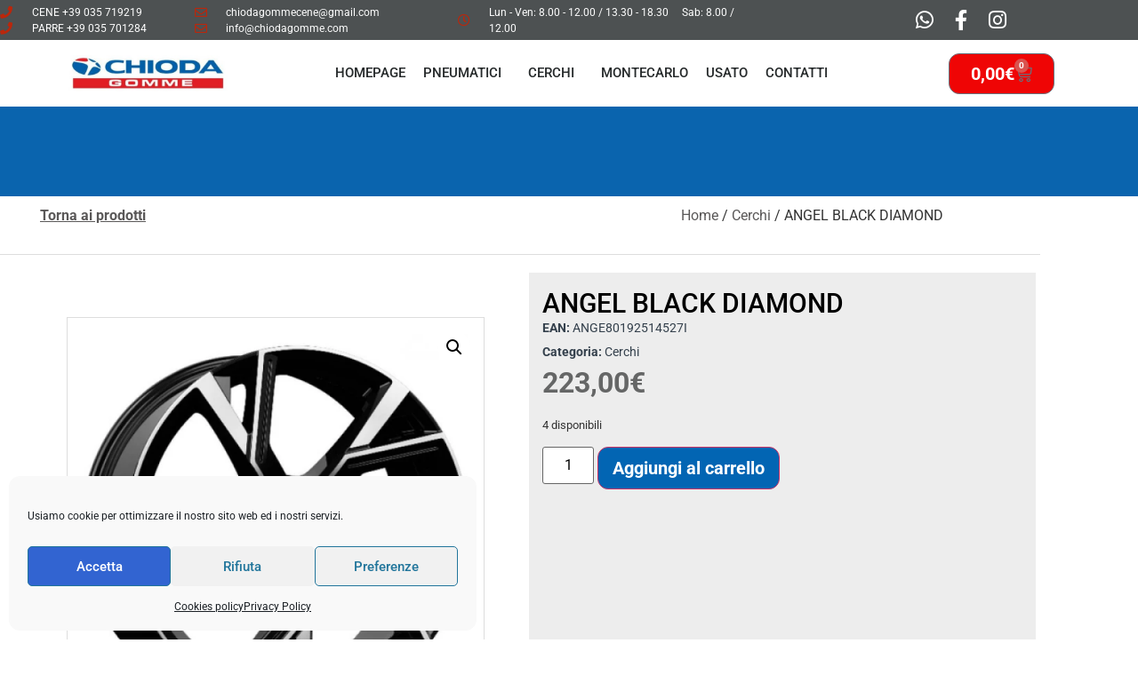

--- FILE ---
content_type: text/html; charset=utf-8
request_url: https://www.google.com/recaptcha/api2/anchor?ar=1&k=6Le4gw0qAAAAAOTIbVjCG0EBhC-iI85ZzQsfl29s&co=aHR0cHM6Ly93d3cuY2hpb2RhZ29tbWUuaXQ6NDQz&hl=en&v=PoyoqOPhxBO7pBk68S4YbpHZ&size=invisible&anchor-ms=20000&execute-ms=30000&cb=qtbca1baybdn
body_size: 49807
content:
<!DOCTYPE HTML><html dir="ltr" lang="en"><head><meta http-equiv="Content-Type" content="text/html; charset=UTF-8">
<meta http-equiv="X-UA-Compatible" content="IE=edge">
<title>reCAPTCHA</title>
<style type="text/css">
/* cyrillic-ext */
@font-face {
  font-family: 'Roboto';
  font-style: normal;
  font-weight: 400;
  font-stretch: 100%;
  src: url(//fonts.gstatic.com/s/roboto/v48/KFO7CnqEu92Fr1ME7kSn66aGLdTylUAMa3GUBHMdazTgWw.woff2) format('woff2');
  unicode-range: U+0460-052F, U+1C80-1C8A, U+20B4, U+2DE0-2DFF, U+A640-A69F, U+FE2E-FE2F;
}
/* cyrillic */
@font-face {
  font-family: 'Roboto';
  font-style: normal;
  font-weight: 400;
  font-stretch: 100%;
  src: url(//fonts.gstatic.com/s/roboto/v48/KFO7CnqEu92Fr1ME7kSn66aGLdTylUAMa3iUBHMdazTgWw.woff2) format('woff2');
  unicode-range: U+0301, U+0400-045F, U+0490-0491, U+04B0-04B1, U+2116;
}
/* greek-ext */
@font-face {
  font-family: 'Roboto';
  font-style: normal;
  font-weight: 400;
  font-stretch: 100%;
  src: url(//fonts.gstatic.com/s/roboto/v48/KFO7CnqEu92Fr1ME7kSn66aGLdTylUAMa3CUBHMdazTgWw.woff2) format('woff2');
  unicode-range: U+1F00-1FFF;
}
/* greek */
@font-face {
  font-family: 'Roboto';
  font-style: normal;
  font-weight: 400;
  font-stretch: 100%;
  src: url(//fonts.gstatic.com/s/roboto/v48/KFO7CnqEu92Fr1ME7kSn66aGLdTylUAMa3-UBHMdazTgWw.woff2) format('woff2');
  unicode-range: U+0370-0377, U+037A-037F, U+0384-038A, U+038C, U+038E-03A1, U+03A3-03FF;
}
/* math */
@font-face {
  font-family: 'Roboto';
  font-style: normal;
  font-weight: 400;
  font-stretch: 100%;
  src: url(//fonts.gstatic.com/s/roboto/v48/KFO7CnqEu92Fr1ME7kSn66aGLdTylUAMawCUBHMdazTgWw.woff2) format('woff2');
  unicode-range: U+0302-0303, U+0305, U+0307-0308, U+0310, U+0312, U+0315, U+031A, U+0326-0327, U+032C, U+032F-0330, U+0332-0333, U+0338, U+033A, U+0346, U+034D, U+0391-03A1, U+03A3-03A9, U+03B1-03C9, U+03D1, U+03D5-03D6, U+03F0-03F1, U+03F4-03F5, U+2016-2017, U+2034-2038, U+203C, U+2040, U+2043, U+2047, U+2050, U+2057, U+205F, U+2070-2071, U+2074-208E, U+2090-209C, U+20D0-20DC, U+20E1, U+20E5-20EF, U+2100-2112, U+2114-2115, U+2117-2121, U+2123-214F, U+2190, U+2192, U+2194-21AE, U+21B0-21E5, U+21F1-21F2, U+21F4-2211, U+2213-2214, U+2216-22FF, U+2308-230B, U+2310, U+2319, U+231C-2321, U+2336-237A, U+237C, U+2395, U+239B-23B7, U+23D0, U+23DC-23E1, U+2474-2475, U+25AF, U+25B3, U+25B7, U+25BD, U+25C1, U+25CA, U+25CC, U+25FB, U+266D-266F, U+27C0-27FF, U+2900-2AFF, U+2B0E-2B11, U+2B30-2B4C, U+2BFE, U+3030, U+FF5B, U+FF5D, U+1D400-1D7FF, U+1EE00-1EEFF;
}
/* symbols */
@font-face {
  font-family: 'Roboto';
  font-style: normal;
  font-weight: 400;
  font-stretch: 100%;
  src: url(//fonts.gstatic.com/s/roboto/v48/KFO7CnqEu92Fr1ME7kSn66aGLdTylUAMaxKUBHMdazTgWw.woff2) format('woff2');
  unicode-range: U+0001-000C, U+000E-001F, U+007F-009F, U+20DD-20E0, U+20E2-20E4, U+2150-218F, U+2190, U+2192, U+2194-2199, U+21AF, U+21E6-21F0, U+21F3, U+2218-2219, U+2299, U+22C4-22C6, U+2300-243F, U+2440-244A, U+2460-24FF, U+25A0-27BF, U+2800-28FF, U+2921-2922, U+2981, U+29BF, U+29EB, U+2B00-2BFF, U+4DC0-4DFF, U+FFF9-FFFB, U+10140-1018E, U+10190-1019C, U+101A0, U+101D0-101FD, U+102E0-102FB, U+10E60-10E7E, U+1D2C0-1D2D3, U+1D2E0-1D37F, U+1F000-1F0FF, U+1F100-1F1AD, U+1F1E6-1F1FF, U+1F30D-1F30F, U+1F315, U+1F31C, U+1F31E, U+1F320-1F32C, U+1F336, U+1F378, U+1F37D, U+1F382, U+1F393-1F39F, U+1F3A7-1F3A8, U+1F3AC-1F3AF, U+1F3C2, U+1F3C4-1F3C6, U+1F3CA-1F3CE, U+1F3D4-1F3E0, U+1F3ED, U+1F3F1-1F3F3, U+1F3F5-1F3F7, U+1F408, U+1F415, U+1F41F, U+1F426, U+1F43F, U+1F441-1F442, U+1F444, U+1F446-1F449, U+1F44C-1F44E, U+1F453, U+1F46A, U+1F47D, U+1F4A3, U+1F4B0, U+1F4B3, U+1F4B9, U+1F4BB, U+1F4BF, U+1F4C8-1F4CB, U+1F4D6, U+1F4DA, U+1F4DF, U+1F4E3-1F4E6, U+1F4EA-1F4ED, U+1F4F7, U+1F4F9-1F4FB, U+1F4FD-1F4FE, U+1F503, U+1F507-1F50B, U+1F50D, U+1F512-1F513, U+1F53E-1F54A, U+1F54F-1F5FA, U+1F610, U+1F650-1F67F, U+1F687, U+1F68D, U+1F691, U+1F694, U+1F698, U+1F6AD, U+1F6B2, U+1F6B9-1F6BA, U+1F6BC, U+1F6C6-1F6CF, U+1F6D3-1F6D7, U+1F6E0-1F6EA, U+1F6F0-1F6F3, U+1F6F7-1F6FC, U+1F700-1F7FF, U+1F800-1F80B, U+1F810-1F847, U+1F850-1F859, U+1F860-1F887, U+1F890-1F8AD, U+1F8B0-1F8BB, U+1F8C0-1F8C1, U+1F900-1F90B, U+1F93B, U+1F946, U+1F984, U+1F996, U+1F9E9, U+1FA00-1FA6F, U+1FA70-1FA7C, U+1FA80-1FA89, U+1FA8F-1FAC6, U+1FACE-1FADC, U+1FADF-1FAE9, U+1FAF0-1FAF8, U+1FB00-1FBFF;
}
/* vietnamese */
@font-face {
  font-family: 'Roboto';
  font-style: normal;
  font-weight: 400;
  font-stretch: 100%;
  src: url(//fonts.gstatic.com/s/roboto/v48/KFO7CnqEu92Fr1ME7kSn66aGLdTylUAMa3OUBHMdazTgWw.woff2) format('woff2');
  unicode-range: U+0102-0103, U+0110-0111, U+0128-0129, U+0168-0169, U+01A0-01A1, U+01AF-01B0, U+0300-0301, U+0303-0304, U+0308-0309, U+0323, U+0329, U+1EA0-1EF9, U+20AB;
}
/* latin-ext */
@font-face {
  font-family: 'Roboto';
  font-style: normal;
  font-weight: 400;
  font-stretch: 100%;
  src: url(//fonts.gstatic.com/s/roboto/v48/KFO7CnqEu92Fr1ME7kSn66aGLdTylUAMa3KUBHMdazTgWw.woff2) format('woff2');
  unicode-range: U+0100-02BA, U+02BD-02C5, U+02C7-02CC, U+02CE-02D7, U+02DD-02FF, U+0304, U+0308, U+0329, U+1D00-1DBF, U+1E00-1E9F, U+1EF2-1EFF, U+2020, U+20A0-20AB, U+20AD-20C0, U+2113, U+2C60-2C7F, U+A720-A7FF;
}
/* latin */
@font-face {
  font-family: 'Roboto';
  font-style: normal;
  font-weight: 400;
  font-stretch: 100%;
  src: url(//fonts.gstatic.com/s/roboto/v48/KFO7CnqEu92Fr1ME7kSn66aGLdTylUAMa3yUBHMdazQ.woff2) format('woff2');
  unicode-range: U+0000-00FF, U+0131, U+0152-0153, U+02BB-02BC, U+02C6, U+02DA, U+02DC, U+0304, U+0308, U+0329, U+2000-206F, U+20AC, U+2122, U+2191, U+2193, U+2212, U+2215, U+FEFF, U+FFFD;
}
/* cyrillic-ext */
@font-face {
  font-family: 'Roboto';
  font-style: normal;
  font-weight: 500;
  font-stretch: 100%;
  src: url(//fonts.gstatic.com/s/roboto/v48/KFO7CnqEu92Fr1ME7kSn66aGLdTylUAMa3GUBHMdazTgWw.woff2) format('woff2');
  unicode-range: U+0460-052F, U+1C80-1C8A, U+20B4, U+2DE0-2DFF, U+A640-A69F, U+FE2E-FE2F;
}
/* cyrillic */
@font-face {
  font-family: 'Roboto';
  font-style: normal;
  font-weight: 500;
  font-stretch: 100%;
  src: url(//fonts.gstatic.com/s/roboto/v48/KFO7CnqEu92Fr1ME7kSn66aGLdTylUAMa3iUBHMdazTgWw.woff2) format('woff2');
  unicode-range: U+0301, U+0400-045F, U+0490-0491, U+04B0-04B1, U+2116;
}
/* greek-ext */
@font-face {
  font-family: 'Roboto';
  font-style: normal;
  font-weight: 500;
  font-stretch: 100%;
  src: url(//fonts.gstatic.com/s/roboto/v48/KFO7CnqEu92Fr1ME7kSn66aGLdTylUAMa3CUBHMdazTgWw.woff2) format('woff2');
  unicode-range: U+1F00-1FFF;
}
/* greek */
@font-face {
  font-family: 'Roboto';
  font-style: normal;
  font-weight: 500;
  font-stretch: 100%;
  src: url(//fonts.gstatic.com/s/roboto/v48/KFO7CnqEu92Fr1ME7kSn66aGLdTylUAMa3-UBHMdazTgWw.woff2) format('woff2');
  unicode-range: U+0370-0377, U+037A-037F, U+0384-038A, U+038C, U+038E-03A1, U+03A3-03FF;
}
/* math */
@font-face {
  font-family: 'Roboto';
  font-style: normal;
  font-weight: 500;
  font-stretch: 100%;
  src: url(//fonts.gstatic.com/s/roboto/v48/KFO7CnqEu92Fr1ME7kSn66aGLdTylUAMawCUBHMdazTgWw.woff2) format('woff2');
  unicode-range: U+0302-0303, U+0305, U+0307-0308, U+0310, U+0312, U+0315, U+031A, U+0326-0327, U+032C, U+032F-0330, U+0332-0333, U+0338, U+033A, U+0346, U+034D, U+0391-03A1, U+03A3-03A9, U+03B1-03C9, U+03D1, U+03D5-03D6, U+03F0-03F1, U+03F4-03F5, U+2016-2017, U+2034-2038, U+203C, U+2040, U+2043, U+2047, U+2050, U+2057, U+205F, U+2070-2071, U+2074-208E, U+2090-209C, U+20D0-20DC, U+20E1, U+20E5-20EF, U+2100-2112, U+2114-2115, U+2117-2121, U+2123-214F, U+2190, U+2192, U+2194-21AE, U+21B0-21E5, U+21F1-21F2, U+21F4-2211, U+2213-2214, U+2216-22FF, U+2308-230B, U+2310, U+2319, U+231C-2321, U+2336-237A, U+237C, U+2395, U+239B-23B7, U+23D0, U+23DC-23E1, U+2474-2475, U+25AF, U+25B3, U+25B7, U+25BD, U+25C1, U+25CA, U+25CC, U+25FB, U+266D-266F, U+27C0-27FF, U+2900-2AFF, U+2B0E-2B11, U+2B30-2B4C, U+2BFE, U+3030, U+FF5B, U+FF5D, U+1D400-1D7FF, U+1EE00-1EEFF;
}
/* symbols */
@font-face {
  font-family: 'Roboto';
  font-style: normal;
  font-weight: 500;
  font-stretch: 100%;
  src: url(//fonts.gstatic.com/s/roboto/v48/KFO7CnqEu92Fr1ME7kSn66aGLdTylUAMaxKUBHMdazTgWw.woff2) format('woff2');
  unicode-range: U+0001-000C, U+000E-001F, U+007F-009F, U+20DD-20E0, U+20E2-20E4, U+2150-218F, U+2190, U+2192, U+2194-2199, U+21AF, U+21E6-21F0, U+21F3, U+2218-2219, U+2299, U+22C4-22C6, U+2300-243F, U+2440-244A, U+2460-24FF, U+25A0-27BF, U+2800-28FF, U+2921-2922, U+2981, U+29BF, U+29EB, U+2B00-2BFF, U+4DC0-4DFF, U+FFF9-FFFB, U+10140-1018E, U+10190-1019C, U+101A0, U+101D0-101FD, U+102E0-102FB, U+10E60-10E7E, U+1D2C0-1D2D3, U+1D2E0-1D37F, U+1F000-1F0FF, U+1F100-1F1AD, U+1F1E6-1F1FF, U+1F30D-1F30F, U+1F315, U+1F31C, U+1F31E, U+1F320-1F32C, U+1F336, U+1F378, U+1F37D, U+1F382, U+1F393-1F39F, U+1F3A7-1F3A8, U+1F3AC-1F3AF, U+1F3C2, U+1F3C4-1F3C6, U+1F3CA-1F3CE, U+1F3D4-1F3E0, U+1F3ED, U+1F3F1-1F3F3, U+1F3F5-1F3F7, U+1F408, U+1F415, U+1F41F, U+1F426, U+1F43F, U+1F441-1F442, U+1F444, U+1F446-1F449, U+1F44C-1F44E, U+1F453, U+1F46A, U+1F47D, U+1F4A3, U+1F4B0, U+1F4B3, U+1F4B9, U+1F4BB, U+1F4BF, U+1F4C8-1F4CB, U+1F4D6, U+1F4DA, U+1F4DF, U+1F4E3-1F4E6, U+1F4EA-1F4ED, U+1F4F7, U+1F4F9-1F4FB, U+1F4FD-1F4FE, U+1F503, U+1F507-1F50B, U+1F50D, U+1F512-1F513, U+1F53E-1F54A, U+1F54F-1F5FA, U+1F610, U+1F650-1F67F, U+1F687, U+1F68D, U+1F691, U+1F694, U+1F698, U+1F6AD, U+1F6B2, U+1F6B9-1F6BA, U+1F6BC, U+1F6C6-1F6CF, U+1F6D3-1F6D7, U+1F6E0-1F6EA, U+1F6F0-1F6F3, U+1F6F7-1F6FC, U+1F700-1F7FF, U+1F800-1F80B, U+1F810-1F847, U+1F850-1F859, U+1F860-1F887, U+1F890-1F8AD, U+1F8B0-1F8BB, U+1F8C0-1F8C1, U+1F900-1F90B, U+1F93B, U+1F946, U+1F984, U+1F996, U+1F9E9, U+1FA00-1FA6F, U+1FA70-1FA7C, U+1FA80-1FA89, U+1FA8F-1FAC6, U+1FACE-1FADC, U+1FADF-1FAE9, U+1FAF0-1FAF8, U+1FB00-1FBFF;
}
/* vietnamese */
@font-face {
  font-family: 'Roboto';
  font-style: normal;
  font-weight: 500;
  font-stretch: 100%;
  src: url(//fonts.gstatic.com/s/roboto/v48/KFO7CnqEu92Fr1ME7kSn66aGLdTylUAMa3OUBHMdazTgWw.woff2) format('woff2');
  unicode-range: U+0102-0103, U+0110-0111, U+0128-0129, U+0168-0169, U+01A0-01A1, U+01AF-01B0, U+0300-0301, U+0303-0304, U+0308-0309, U+0323, U+0329, U+1EA0-1EF9, U+20AB;
}
/* latin-ext */
@font-face {
  font-family: 'Roboto';
  font-style: normal;
  font-weight: 500;
  font-stretch: 100%;
  src: url(//fonts.gstatic.com/s/roboto/v48/KFO7CnqEu92Fr1ME7kSn66aGLdTylUAMa3KUBHMdazTgWw.woff2) format('woff2');
  unicode-range: U+0100-02BA, U+02BD-02C5, U+02C7-02CC, U+02CE-02D7, U+02DD-02FF, U+0304, U+0308, U+0329, U+1D00-1DBF, U+1E00-1E9F, U+1EF2-1EFF, U+2020, U+20A0-20AB, U+20AD-20C0, U+2113, U+2C60-2C7F, U+A720-A7FF;
}
/* latin */
@font-face {
  font-family: 'Roboto';
  font-style: normal;
  font-weight: 500;
  font-stretch: 100%;
  src: url(//fonts.gstatic.com/s/roboto/v48/KFO7CnqEu92Fr1ME7kSn66aGLdTylUAMa3yUBHMdazQ.woff2) format('woff2');
  unicode-range: U+0000-00FF, U+0131, U+0152-0153, U+02BB-02BC, U+02C6, U+02DA, U+02DC, U+0304, U+0308, U+0329, U+2000-206F, U+20AC, U+2122, U+2191, U+2193, U+2212, U+2215, U+FEFF, U+FFFD;
}
/* cyrillic-ext */
@font-face {
  font-family: 'Roboto';
  font-style: normal;
  font-weight: 900;
  font-stretch: 100%;
  src: url(//fonts.gstatic.com/s/roboto/v48/KFO7CnqEu92Fr1ME7kSn66aGLdTylUAMa3GUBHMdazTgWw.woff2) format('woff2');
  unicode-range: U+0460-052F, U+1C80-1C8A, U+20B4, U+2DE0-2DFF, U+A640-A69F, U+FE2E-FE2F;
}
/* cyrillic */
@font-face {
  font-family: 'Roboto';
  font-style: normal;
  font-weight: 900;
  font-stretch: 100%;
  src: url(//fonts.gstatic.com/s/roboto/v48/KFO7CnqEu92Fr1ME7kSn66aGLdTylUAMa3iUBHMdazTgWw.woff2) format('woff2');
  unicode-range: U+0301, U+0400-045F, U+0490-0491, U+04B0-04B1, U+2116;
}
/* greek-ext */
@font-face {
  font-family: 'Roboto';
  font-style: normal;
  font-weight: 900;
  font-stretch: 100%;
  src: url(//fonts.gstatic.com/s/roboto/v48/KFO7CnqEu92Fr1ME7kSn66aGLdTylUAMa3CUBHMdazTgWw.woff2) format('woff2');
  unicode-range: U+1F00-1FFF;
}
/* greek */
@font-face {
  font-family: 'Roboto';
  font-style: normal;
  font-weight: 900;
  font-stretch: 100%;
  src: url(//fonts.gstatic.com/s/roboto/v48/KFO7CnqEu92Fr1ME7kSn66aGLdTylUAMa3-UBHMdazTgWw.woff2) format('woff2');
  unicode-range: U+0370-0377, U+037A-037F, U+0384-038A, U+038C, U+038E-03A1, U+03A3-03FF;
}
/* math */
@font-face {
  font-family: 'Roboto';
  font-style: normal;
  font-weight: 900;
  font-stretch: 100%;
  src: url(//fonts.gstatic.com/s/roboto/v48/KFO7CnqEu92Fr1ME7kSn66aGLdTylUAMawCUBHMdazTgWw.woff2) format('woff2');
  unicode-range: U+0302-0303, U+0305, U+0307-0308, U+0310, U+0312, U+0315, U+031A, U+0326-0327, U+032C, U+032F-0330, U+0332-0333, U+0338, U+033A, U+0346, U+034D, U+0391-03A1, U+03A3-03A9, U+03B1-03C9, U+03D1, U+03D5-03D6, U+03F0-03F1, U+03F4-03F5, U+2016-2017, U+2034-2038, U+203C, U+2040, U+2043, U+2047, U+2050, U+2057, U+205F, U+2070-2071, U+2074-208E, U+2090-209C, U+20D0-20DC, U+20E1, U+20E5-20EF, U+2100-2112, U+2114-2115, U+2117-2121, U+2123-214F, U+2190, U+2192, U+2194-21AE, U+21B0-21E5, U+21F1-21F2, U+21F4-2211, U+2213-2214, U+2216-22FF, U+2308-230B, U+2310, U+2319, U+231C-2321, U+2336-237A, U+237C, U+2395, U+239B-23B7, U+23D0, U+23DC-23E1, U+2474-2475, U+25AF, U+25B3, U+25B7, U+25BD, U+25C1, U+25CA, U+25CC, U+25FB, U+266D-266F, U+27C0-27FF, U+2900-2AFF, U+2B0E-2B11, U+2B30-2B4C, U+2BFE, U+3030, U+FF5B, U+FF5D, U+1D400-1D7FF, U+1EE00-1EEFF;
}
/* symbols */
@font-face {
  font-family: 'Roboto';
  font-style: normal;
  font-weight: 900;
  font-stretch: 100%;
  src: url(//fonts.gstatic.com/s/roboto/v48/KFO7CnqEu92Fr1ME7kSn66aGLdTylUAMaxKUBHMdazTgWw.woff2) format('woff2');
  unicode-range: U+0001-000C, U+000E-001F, U+007F-009F, U+20DD-20E0, U+20E2-20E4, U+2150-218F, U+2190, U+2192, U+2194-2199, U+21AF, U+21E6-21F0, U+21F3, U+2218-2219, U+2299, U+22C4-22C6, U+2300-243F, U+2440-244A, U+2460-24FF, U+25A0-27BF, U+2800-28FF, U+2921-2922, U+2981, U+29BF, U+29EB, U+2B00-2BFF, U+4DC0-4DFF, U+FFF9-FFFB, U+10140-1018E, U+10190-1019C, U+101A0, U+101D0-101FD, U+102E0-102FB, U+10E60-10E7E, U+1D2C0-1D2D3, U+1D2E0-1D37F, U+1F000-1F0FF, U+1F100-1F1AD, U+1F1E6-1F1FF, U+1F30D-1F30F, U+1F315, U+1F31C, U+1F31E, U+1F320-1F32C, U+1F336, U+1F378, U+1F37D, U+1F382, U+1F393-1F39F, U+1F3A7-1F3A8, U+1F3AC-1F3AF, U+1F3C2, U+1F3C4-1F3C6, U+1F3CA-1F3CE, U+1F3D4-1F3E0, U+1F3ED, U+1F3F1-1F3F3, U+1F3F5-1F3F7, U+1F408, U+1F415, U+1F41F, U+1F426, U+1F43F, U+1F441-1F442, U+1F444, U+1F446-1F449, U+1F44C-1F44E, U+1F453, U+1F46A, U+1F47D, U+1F4A3, U+1F4B0, U+1F4B3, U+1F4B9, U+1F4BB, U+1F4BF, U+1F4C8-1F4CB, U+1F4D6, U+1F4DA, U+1F4DF, U+1F4E3-1F4E6, U+1F4EA-1F4ED, U+1F4F7, U+1F4F9-1F4FB, U+1F4FD-1F4FE, U+1F503, U+1F507-1F50B, U+1F50D, U+1F512-1F513, U+1F53E-1F54A, U+1F54F-1F5FA, U+1F610, U+1F650-1F67F, U+1F687, U+1F68D, U+1F691, U+1F694, U+1F698, U+1F6AD, U+1F6B2, U+1F6B9-1F6BA, U+1F6BC, U+1F6C6-1F6CF, U+1F6D3-1F6D7, U+1F6E0-1F6EA, U+1F6F0-1F6F3, U+1F6F7-1F6FC, U+1F700-1F7FF, U+1F800-1F80B, U+1F810-1F847, U+1F850-1F859, U+1F860-1F887, U+1F890-1F8AD, U+1F8B0-1F8BB, U+1F8C0-1F8C1, U+1F900-1F90B, U+1F93B, U+1F946, U+1F984, U+1F996, U+1F9E9, U+1FA00-1FA6F, U+1FA70-1FA7C, U+1FA80-1FA89, U+1FA8F-1FAC6, U+1FACE-1FADC, U+1FADF-1FAE9, U+1FAF0-1FAF8, U+1FB00-1FBFF;
}
/* vietnamese */
@font-face {
  font-family: 'Roboto';
  font-style: normal;
  font-weight: 900;
  font-stretch: 100%;
  src: url(//fonts.gstatic.com/s/roboto/v48/KFO7CnqEu92Fr1ME7kSn66aGLdTylUAMa3OUBHMdazTgWw.woff2) format('woff2');
  unicode-range: U+0102-0103, U+0110-0111, U+0128-0129, U+0168-0169, U+01A0-01A1, U+01AF-01B0, U+0300-0301, U+0303-0304, U+0308-0309, U+0323, U+0329, U+1EA0-1EF9, U+20AB;
}
/* latin-ext */
@font-face {
  font-family: 'Roboto';
  font-style: normal;
  font-weight: 900;
  font-stretch: 100%;
  src: url(//fonts.gstatic.com/s/roboto/v48/KFO7CnqEu92Fr1ME7kSn66aGLdTylUAMa3KUBHMdazTgWw.woff2) format('woff2');
  unicode-range: U+0100-02BA, U+02BD-02C5, U+02C7-02CC, U+02CE-02D7, U+02DD-02FF, U+0304, U+0308, U+0329, U+1D00-1DBF, U+1E00-1E9F, U+1EF2-1EFF, U+2020, U+20A0-20AB, U+20AD-20C0, U+2113, U+2C60-2C7F, U+A720-A7FF;
}
/* latin */
@font-face {
  font-family: 'Roboto';
  font-style: normal;
  font-weight: 900;
  font-stretch: 100%;
  src: url(//fonts.gstatic.com/s/roboto/v48/KFO7CnqEu92Fr1ME7kSn66aGLdTylUAMa3yUBHMdazQ.woff2) format('woff2');
  unicode-range: U+0000-00FF, U+0131, U+0152-0153, U+02BB-02BC, U+02C6, U+02DA, U+02DC, U+0304, U+0308, U+0329, U+2000-206F, U+20AC, U+2122, U+2191, U+2193, U+2212, U+2215, U+FEFF, U+FFFD;
}

</style>
<link rel="stylesheet" type="text/css" href="https://www.gstatic.com/recaptcha/releases/PoyoqOPhxBO7pBk68S4YbpHZ/styles__ltr.css">
<script nonce="v1L7gapv7hx2pv9BuTtawA" type="text/javascript">window['__recaptcha_api'] = 'https://www.google.com/recaptcha/api2/';</script>
<script type="text/javascript" src="https://www.gstatic.com/recaptcha/releases/PoyoqOPhxBO7pBk68S4YbpHZ/recaptcha__en.js" nonce="v1L7gapv7hx2pv9BuTtawA">
      
    </script></head>
<body><div id="rc-anchor-alert" class="rc-anchor-alert"></div>
<input type="hidden" id="recaptcha-token" value="[base64]">
<script type="text/javascript" nonce="v1L7gapv7hx2pv9BuTtawA">
      recaptcha.anchor.Main.init("[\x22ainput\x22,[\x22bgdata\x22,\x22\x22,\[base64]/[base64]/UltIKytdPWE6KGE8MjA0OD9SW0grK109YT4+NnwxOTI6KChhJjY0NTEyKT09NTUyOTYmJnErMTxoLmxlbmd0aCYmKGguY2hhckNvZGVBdChxKzEpJjY0NTEyKT09NTYzMjA/[base64]/MjU1OlI/[base64]/[base64]/[base64]/[base64]/[base64]/[base64]/[base64]/[base64]/[base64]/[base64]\x22,\[base64]\\u003d\\u003d\x22,\x22G8KUw5twCcKBEcOddDwrw7DCvsKLw6LDhXXDsg/[base64]/CkSIxaQXDgxPCgMOawrbCvDx/PcKNC8OMwpjDg3jCpELCqcKWIEgLw5ByC2PDiMOlSsOtw5XDl1LCtsKDw6w8T1d0w5zCjcO0wrcjw5XDnV/DmCfDuWkpw6bDjcKAw4/[base64]/DtERYw5hpwrfCsklkwrvCmX7DusK3w5Vtw43DusOOwocScMOiO8OlwoDDrsKjwrVla34qw5hrw5/[base64]/DgMOKwqXCtcK7wrJhwpnDtRwTUHjDiC3Cnk4uTETDvCo+wo3CuwI0DcO7D3dLZsKPwqDDosOew6LDikEvT8K0G8KoM8O5w50xIcKSEMKnwqrDtn7Ct8Ocwq1YwofCpRodFnTCrcORwpl0JV0/w5RPw7M7QsKww7DCgWohw6wGPivDjsK+w7x+w43DgsKXecKLWyZmPjtwYcOuwp/Ch8K5ewBsw6ofw47DoMOWw6szw7jDuzM+w4HCjBHCnUXClcKiwrkEwozCvcOfwr8/w5XDj8OJw5TDicOqQ8OEKXrDvUEBwp/ClcKWwrV8wrDDvsOfw6IpPxTDv8O8w5sJwrdwwofCiBNHw4Eawo7DmXFzwoZUFF/ChsKEw4gwL3w3wofClMO0LXpJPMKiw5UHw4JiSxJVYsO1wrcJB3p+TRUgwqNQesOow7xcwrwyw4PCsMK2w7prMsKkdHLDv8O1w73CqMKDw6pVFcO5b8O7w5rCki82XMKhw5jDj8KuwqYqwo3DnQs6VMK/Vmc0P8Kcw6oAGsONdsO2NHbCk0lUAcKmWhPDksOeGC/[base64]/CpMOcJcOMYUrDkX/[base64]/Dq8KAw74TbcKbw6rCkUbCksOEw4PClcKXw6LDrsKfw7rCqsKgwqo7w5Nrw6nDiMKAZiTCrsKVMzxaw68TRxopw7/ChXzClkzCmMOkwo1uQnDCiHFgwpPCngHDo8KNdcOeTMKFfmPCj8K8cSrDt3IxYcKLf8ODwqAXw6VJGD9ZwrpBw4kfZsOEM8KLwqRWGsOXw4XCjsKeDyJ2w5tBw6zDhQZ/w7nDkcKkPyDDqMKgw6wGO8OLFMKxwqXDm8OwK8Oscw58wrgUBMOnUMK6w7DDmyxewqpGMwNqwonDh8KyKsOUwrwIw7bDuMObwrnCqR9FCcKWSsOXMD/Di3/[base64]/wonDs8O2GsKHPsKXJ0HDvsKsw5BSTcOkOzgpecKqFMOmRSfCnEjDrsOnwozDpcOZDMOAwpzDnMKyw6rDlW4Mw7pHw5JNIVdyRFliwr/DliPChmDChSTDmh3Dl2TDihPDu8O7w6YhAhXCvTNsLsOAwrUhwo/DucKvwrQfw6U1KcKfD8KuwpkdWMKFwrrCpcKxwrNhw4dvwq08wp9qAcOxwp9vEjTCtHoow4TDt17CssOywosyTFvCpT5twqZhwp1AE8OnVcOKwpILw5kBw7F1woxmY1XDpgrCvyHDvnVKw5DDq8KZHMOdw7XDs8KRwqbDvMK7w5LDtsKqw5TDocObDlV/[base64]/ClMKAwpDCm8OzYsK4HsKecU0GfcOeM8KQLsKjw6AvwrQhaSIsacKpw5wtLMOJw57DuMO0w5EYOTnCm8OOFMOLwoDCrGDDhhYzwpN+wphkwqgxBcO3b8KXw6oybEvDiVHCu3LCqsOlTWVFSCsuwqvDr0FvCsKNwoZ/w6UywrnDq2vDoMOZBsKCG8KrJsORwoo6wqUce2M+GER8wrk0w5wbwq0lYULCk8KWd8K6w55Ywr3DisKwwqnCiz9owqLDh8OgA8KAwoTDvsKBE1HDiEfDjMO8w6LDu8OLYsKILBzCpsO+wqLDlADDhsO3FRDDo8KmWBdlw5wMw6PClGjCqE/DuMKKw7gmJmfDtFDDk8KiVsO/ScOnbcKDeQjDrXppwpBxfsOAEEMlITpXwoDDgcKAHEnCnMO4w7nDlsKXBwY/BhbDusOXG8KDeR8sPG14wp7CiBR8w5HDtMO5KlU+w6zCncOww799w71aw4/Cjkg0w6Q5CSd4w6fDu8KdwqnCoGTDgiIfccK1e8OiwrfDqcKpw50oBV1dWB0ZEMOtFMKED8OQV3jDlcKjOsKaKMOaw4XDmxDCnl0TZWxjw6PDr8OuSCvClcKyc0vCnsKaEFvDixLCglTDqzPDocKUw40nwrnCoEpgWFnDocO6e8K/wolGTGvCq8O+SSI7wrt5LzIiSRo0w6fDocOqwoRdw5vCqMOLRMKYCcKeO3DDtMOqJ8KZOcK9w55hXhPCpcO8RsKNIsKuwrVyMjN+wqrDvEsrFsOTwqnCi8KewpRowrbChTp9IAdMNcKVfMKdw7wawqB/esKXMllvwpzCv2nDs3vDucKVw4HCrMKqwpwow7FmHcOZw4XCjMKlWzrCuhZKwrXDnmBBw7cXfcO3SMKWMhsrwpV7fsOCwpbCuMK4KcOZCsK/w6tnc1zCrMKyCcKpfMKSElgswq5Gw5QrasKnwpvCsMOKwqJkEMK1XSkJw6VOw43CrFrDl8Kfw4AYwq3DtsOXA8KWGcOQTStNwrxzFCzDs8K5HEZpw5bDp8KKRMOfCT7Ch0jCqxkjb8K0E8O/YcOsVMOMA8OrYsKaw6jCqEvCtn/DmMKIQUPCoFvCosK/f8K5w4HDqcOWw7J7w6nCo3pVBHPCs8K0w5fDkzPDtMKUwpsdDMOOKcOoDMKkwqZpw6XDonbDuEbCkH/DhwvDqT7DlMOTwqJ7w5bCqcOiwoMUwqxrwoNswqgLw6rCk8OUdkXCvQPCoyrDnMOKdsKwa8KjJsO+ccOWHsKMGDxde1LCnMKzEcKDwqsfbUEoIcO1w7seJ8OMZsOSEMKHwr3DssOYwqk2e8OyGSzCrR/DvhLCp2zCmBRYwpMxVkVeUcKhwpfDhHjDmhwOw4nCtU/Du8OsccOFwpB0woPDhMKywrUXwoHCm8K9w4h7w7NpwpfDjsO/w77CnTbDnRLDmMKlVRzDj8KmJMORw7LCt1rDk8Obw5RfU8O/w5wPPcKeKcKIwokPc8Kzw6zDisKvQTbCrC/[base64]/[base64]/woHDlsOrbzwZMDJzw4N3alwdw6kXw646RnvCg8Krw4pvwowCQwbCmMOQYSXCrzgOwp7CqsKrdS/[base64]/CpWvDucO9PkTCvsKSXhPCgsOCJF0ww73CnVbDk8KNXsKwezHCg8OUw5HCq8KKw5/Dn0ImLkgHRMOxJlNfw6ZoOMOowrVZBU52w4vCnxdTORJ3wq7DqMOQGcO7w7Btw5xpwoIgwr/DmFNmOGl3Hm4pGGnCjcKwXBcpMFTDsW7DiwPCnsObO3hvOlMvP8Kawo/DhEtSOgYhw4LCpsOQCsO3w6Ypb8OlIEAcN0vCh8K7NDLCr2Z+FMKDw5vCsMOxNcKEX8OcJFnDr8OWwoHDlT/Dvn1VS8K5wpXDksOSw7Bcw6cBw4fDnnbDljEuC8OPwoLCiMKPLw4iLMK+w7oPwqXDtFPCgcKRT0kww6I/[base64]/DvcKGbkvDih0uasKRVAfDqcKnwr3DvFIXJMKSX8Obw54OwrHCs8KfUDs7w6XCtsOow7dwcjnDjcOzwo1Vw7TDncOnHsKQQBprwqXCvsOJw6B+wp/ClF/DsDoyXsKQwoQ/AmIGAsKjY8OSwq/DusKWw7jDuMKdw6ttwofCjcOeGcKHLMKBazrCgMOswrhewpFQwooBaRPCpivCjCl4e8OgNHDDmsKgNMKfTFTCm8OCAMOJX17DvMOIfBvDij3Dm8OON8KCGh/DlMKeZEc0fGMiecOAYHgkw7RXc8Kfw4x9worCgnAbwpzCsMKuw6PCt8KpTsKjK3kwBEkJdy7CvMK9IEVOUcKGSFzCiMK8w57DqmQ/w4rCu8ObQCdQwpoyM8ODQ8K6QDHCksKVwqAzJFzDh8OIOMKxw5AzwojDpxfCoC3Duw1Nw7dHwqzDicKtwqMUKXHDhcODwovDi0h0w6fCucKKDcKfwoXDgRnDisOqwr7CkMKgwr7Dp8KBwq/DlXXDqMO/wqVAUCRTwprCpcOJw7DDsQgnNiPCtSVaT8Kjc8OGwo3CjsOwwp5Vwp0RBcO8SzPCjwTDqljCg8OTOsOzwqBYMMOjccO/wr/Cv8K4KcOCWcKxw4/CoVkFOMKWci7CkGHDrGfDh0N3w6ApHwnDp8KGwq7CvsOvOsKQW8K4f8OUPcKIJHUEw5EtAxE8wo7CpsORcyDDrsKlVMOSwokswps0VcOOwpPDj8K4OsOPHyPDk8OJNQ9MUErCoE0Lw44bwr/Ct8KhY8KESMKmwp1QwrQWBUtGKgbDvMK/wojDr8KjHUtGDsONFyUOw5xvEWxaNMO0QMOvDl3CsxrCjjI7w6/[base64]/w6B2wobDrCYFwq7CuxTCi8KvwrJNRkDCp3HDjHvCv0jDgMOVwptNwpLClXl3KMKHcC3Doj5fMyTCuwrDq8OKwr/DpcOEw4XCv1TChWcfAsOVwojChcKrP8KSw4Mxwr/CocK5w7RPwrkTwrdJDMOFw6xAXsOJw7IUw5tGOMKww5hlwp/DpUkbw57DssKtUyjClWF+aBTCnsO/PsOKw7nDqMKfwqwKAHTDvMOFw4TCl8KkZcKRB2HCmHFhw4pqw5zCqcKQw5rCu8KRQsKbw6B3w6AowojCo8OYP0R0GHpawo9pwp0AwqnDuMKNw53DkAbDs2/DscKOVwDCl8K+QsOIdcK+YMKTTB7DkMOCwqEUwpzCjU9oAiTCgsKtw7UUVcKRRBHCkDrDh3AxwrlYVzEJwpoUecKMMH/[base64]/S2PCmsKWwqoOwph5VcOdanfChcOwwpzDpMOJa33DgsKMwq1fwpZyMntIH8OgPS5GwrLCr8OdcS8qbHhEH8KzasOtAiHCrQQrYcKBZcK6Rkdnw7vCpMKiMsOSw75NLEvDtmd+REfDpsOVwr/[base64]/w6fDqSHDqDLDiDN7w5JTOsO2wq/DnlVmwqd7w4gPRcOzw54BHz3Dhh3CjsK6wox6DsKKw5Vtw7RmwqtNw6pWwpcaw6rCv8KuWnXCu3l7w7YJw7vDi0bDjxZSw5FHw6Rdw4k1w4TDhxwnZ8KUecOow7/CgcOWw6hFwoXDm8Osw4nDmHkvwpQ/w6LDqhDCoXLDjlDCp3/CkcO1wqnDn8OLGl1EwrYHwrLDg07Cl8Klwr7DkTh/I1nDpMK4SG8wD8KBYDQfwonDoxjCt8K/[base64]/Cg3NYw6fDkmjCkcKUG3QoX8O4w5DDtAlPG0bDsMOOEsKYwqHDum7DmMOkLcOGKzlUD8O3VcO6fgssTsO0BsOAwobCisKgwpfDoBZgw4NFw63DrsOIJ8K3f8KVDsOmO8OUe8Kpw5HDsWDCqkPDi2kkDcKTw4TCk8OUwo/DicKdRMOswrPDuGk7BDjCugLDmgFvA8KRwpzDmXrDp14ULMO3wr86wqc1bCPCjn0PYcKmwobCvcOMw4lLdcK8VsO7wq9+wrcywp/Dh8KOwohcZ0zCu8K9wpIOwoEvCMOif8Kfw4LDoxJ5SMODA8Kfw4vDh8OFaBBtw4PDmAHDpjDCmztqBxExERbDpMOzGgpRwq7CrUPDmUPCt8K+w5jDtsKra27CrwrClGJ8T3HCv1PClAfCksOjFh/[base64]/CtsOjwoUbw5DCqS7Dt8K3Dn/Djhl2w6HDlsKKw65cw4VLZcKePCN3J1tqJMKHOMK/wr18Ug7CuMOMWlzCscO0wpLDscKkwq4nUsKfd8OeKMOTMVEyw6N2Gy3ClsOPw7Ydw7UzWyJxwqfDtzjDiMOow4NWwooqbsOsKMO8wo83wqpew4DDiDrCo8KcHQdswqvDgC/Cg3LCpFfDsnjDlC/DoMK+wrdjK8KQS30SecKjcMKeWBZGKiLCo3fDtMO0w7zCmiJIwpAJVHASw6M6wpMNwovCqmzCmVdsw4EuWXfDn8K9wprCg8OiGn93QcK5N1clwo1oRsKdf8OJY8KqwpR3w5/DjcKlw6lHw61Xf8KXw5XCpirCtg59w7vCgcO+CsK9wqRWI3jCoj3Cj8K2MsOxGsK5HVDCn01kIsKNw5PDp8OswrZiwq/CoMK0BsKLOmM+WcKCNyV1XyfCtMK3w6EAwrzDmznDrMK9UcKqw7ombMKpw6rCk8KDWgfDikbCi8KeasOOw5PCgi/CoGguKMOANcKzwrzDrRjDuMKxwoTChsKtwqQRChbCs8ObAEE4bMKHwpU4w6Vtwr/[base64]/DhWTDj8KYWFhXOsOWVRlZw6jDncO2w5vDtzRbwpohw5dvwprCu8K7CFU3w6XDtcO1f8Ozw5ZDYgDCjsOvMgE3w6xgYsKUwqbCgRnCkkXCvMKCWxDDi8ORwrDCp8OnVmTDiMKSw7IGZFnDncK/[base64]/DmmXChUPDmMKRwp3DiMKjLcK/w6EsYcOdHMOzw47CpiLCiU9JMMKlw6Y/JFgSZ2wiY8ODflXCtMOqw6MXwocLwoRHDhfDqR3ClMOpw67Cv3s6w6/ClAEkw63Dj0fDkiQIbGTDlMK+wrHDrsKYwqAjw5PCjBLDlMK5wq/CsDzCiRfDtcK2VjltRcOVwp5Tw7jDg21OwotMwq5OK8Oaw4YYYwXCqcK5woNmwpMQSsOlDcO9w5Ruw70wwpZewrPCt1XDqsKUUC3DtSFWwqfDh8O/[base64]/PGN4MMKpwr4GMy9aOMKmQnbCnU/DtTxZBmTDinx/w4pzwolgdQcPXEzDl8O/[base64]/MmRHc1sSEHTDpBPCm0zCgcOUw6zCgWnDrcO+esKnQcOtHjQNwpooPmBYw5IawqnDkMO+wpxzFFfDocOlw4/CmWTDqMOww7gVZsOmw5lxBsOYOAbCphFMw7BQYHnDlQ3Cvz/CtsOPEcKELnHDp8OEwovDkU9rw5nCncODwr3Cu8O5QcKIPFZODcKIw6VoHg7CkHPCqnHDkMOPMlsewrdGaR9geMK9wojCvsOqNU7Cn3MIRiQIMErDs2klFxDDjU/DlTR7E0LCu8KAwoPDtcKawpHCumoKw7bCmMKbwp4pBsO0WcKjw7cVw5Ykw6rDpsOXw7tuAl11QsKbTXxIw6Nwwr56YD1iZBDCqEHDu8KKwrx7ATEMwrjDsMOGw4EKw4vCl8OZwr0nSsOTGF/DiRdddW3DgWnDp8Ouwq0DwppIJCVFwr3CiRZPb1Z9SMOew5vDpzzDpcOiIsKcIDZySX7CqWDCjMOXw6PCoR3CmsK/M8KAw6h1wrjDvMOFwq9GSsOfRsK9w4DDrHZONzPDqhjCjEnDjMKPesO5DDkHw5suOFvCqMKFOcKFw6czwoJSw7Ydwp7DsMKKwpDDnVoSNCzDsMOuw7fCtsOWwqXDqHBxwpBLw6zCr3jChMKAJcK/woTCnMK5Y8OxT1MpFcOfwr7DuyHDr8OzbcKiw5ZZwok5wp7DiMK1w7nDklHCjcKhG8KlwrTDsMKtfcKfw6Mww6kXw7B0NsKBwqhRwp8JRG3Cq0PDm8OecsOQw5jDqG/[base64]/ClsOVa1JgNsKjwps5wqTCk8KtwrrDuDHDoMKswogdX8OywospNcK3wpJYL8KCR8Khw5p/KsKTA8OEwpLDrX44w7Viwosvwo4hJMOhw6xlw4s2w5JvwpLCncOKwq1YOmvDicKBwpkPYsKKwpsTw7sfwqjChUrCrzx6wq7DkMKxwrJZw7YcNMKVRMK+w7XCnSPCqWfDui7DqcKNWMO2S8KDCMKYKMOkw70Kw47CgcKMw6TCvMO8w7HDvMOXUQYvwrthLsOWXT/DlMKKPnXCpElgT8KXCsOBKcO4w6wmwp9Pw7QDwqZVHAAlfwrCnEU8wqXCtcK6UCbDuijDrMOgw49Bw4TDhArCrcKCF8KpGj8pGcODbcKRK27DkVrCtWZ0e8Kow4TDusK2w5DDl1bDvsOXw6rDhH/Dql9jw4F0w6Qxw7k3w6nDo8KOwpXDjMO3w4h/[base64]/Cq0cbwpzDh2o7H1IvZlspaRRgwqIRCMO1acKXJyjDlFHCo8KCw5AsbDjChxg6wo/DucOQwoDDnsORwoPCs8KJwqgZw6/DvGvChMKCR8KYwrI2w7UCwrlyPsKEFlPDgU9Ww7zCisOOc3HCnS5Mw6cHNMO5w4vDuBDCt8K4MBXCuMKDUmHDnMOJHw/CoRPCuHkAT8Kow6YYw4PDpQLClMOkwonDlMKGQ8ODwpR0wqvDs8OMwpR6w6fCpsKgV8OdwpUJBsOGIxh2w6TDhcKTwq12TybDpFnCuA8pej1EwpHCmsO6wqPDrMKPSMKRw7fDv2IBZ8KNwplmwq7CgMKNYj/[base64]/CoCvDjcOEDB5RbUTCgUB4wqxMwrYuwo3CkHlUM8KLbMO7K8OdwoQxXcOJwpbCp8OtBTXDosKVw6YWdsKqZHgewpVqLcO0cDolVHELw6kPVRl3EcOQSsOqTcO5woLDvcOqw4t1w4M5VsOwwqx/FAwQwp/DmlkiGcORWEEMwprDn8K3w7pNw7rCq8KAXMO4w4DDiBPCh8OnBcORw5XDrEXCkyHCgsOaw6INwp3Cl2bCl8OaDcO3DDnCl8O/WMOrccO5w4wPw7Bnw6ktSF/Ci2/CrynCksO3L0FSCD7ClWQUwq88Sl7CuMK3RiYSK8KYw6xxw6nCt03DtcKhw4Uqw5PCisOZwpJ9E8O7wodjw4zDm8O/[base64]/w4NRKinDvcKQNQBdwpnChsKtw5HCrEt8dcKlw7dzw54MYMKUCMOrGsKEwpRIacOYW8K9EMOhwpjCrMOMSwk2KTUsKBthwrpmwq/Dg8K9ZcOcQwTDh8KUUV09XsOEC8OTw53DtcKBaxx0w6rCsQjDp2DCusK9wo7CqCcYw6N8K2fCuT/[base64]/wqkWw4DCpXINNQNcacKtZcK/LH/Dr8O9w5B5OD8Ow7bClsK9T8KQDW3CvsOLN35WwrMlVsKlC8Kswpozw7Y0LsOlw4MtwoQjwonDn8OpLBkqAsOUQQzDvXfCucOvw5dlwoMkw44Uw5DCr8KKw5TClFnCsBDDucOdM8OOFB8lUWnDrEzChsK3HWcMaTFLf0XCqix/dVMNw5HCvMKCOcKjWggUw4fDvXrDhhLCnsOlw7HCmUwrd8OIwoMHScKgeAzCnA3DsMKKwr5bwpPDsGjCrsKrGxAZw63DmcK7RMOPR8K9wq/DjXXDqmURbR/CkMOHwpnCoMKwImrCisOHw4rCoxlHZTvDrcO6IcKYfkvDm8O6WsOqK1/[base64]/DhS1Gw7haNsOuwphXw53CiFRuw6TDrMKDwqp4BsKUwoTDgErDvcKmw75VBjMrwq3CiMOqwqTCiTY0dVEVME/CpsK2wqHDucOZwpxOwqMSw4XChsOfw4ZVaEnCtWTDp15CUlHDo8O4PMKGS1ZWwqLDsHI8fBLClMKGwpkgPMO/[base64]/[base64]/DkBEkw7JlPlJlccKLw4DDnMKjwqnChzXCtSHCklEjRMODI8KgwqVdPGHCnFhew4NHwpzChxFVwo/ClATDkHo5ZzzCsQDDiR5Ww6AhRcKZMcKVP2PDmcOQwrnCt8KZwr/DgcO+LMKZQcO5wqlOwp3CmMKYwqE7wpDDp8KRLlnDrxF1wqHCgBbCrUPCrcKrwoUcwoHCkE/CsC9oKsOWw7fCtMOMNhzCjcO/wpUqw5TCpy7Ch8OHQcOgwo3DnsOmwrkQAcOWAMOnw6LDqhbCg8OQwoTCmGzDsTVVf8OAA8K8b8Knw4oUwp/DoW0dIMOow6HChm8gGcOswqHDvcO4BsK9w57DhMOsw5d5Ql9RwowvKMKcw4HDsD03wrXDjGXCuQTDtMKWw6MOdcKYwrVCNDFCw4PDtl19SU0zYsKVecOzLhfClFbCt2w4GhZXwqvDjGs/FcKjN8O2dBTDh31dEsKzwrA7XsK6w6YhWsOqw7fClFBXAWFPPA07N8K6w7bDiMK+TsKQw61ow4bDux/DhyZJw5rCvXrCi8Kew5gcwqjDjGDCt05nwqw9w6TCr3QjwoF6w5jClFbCkxJfcj1AQ3srwqDDlsKIC8KzbGMtPsO0w5zCksOMw7TCmMOlwqAXPx/Drzcow7QofcKcwoTDhXDCnsOlw5kIwpLChMKAX0LCvcKhw4vCun8YDDbDlsKlwrlRPk96dsOqw7zCmMOhPF8Vw6zDrcKjw77DrMKOwrkwHcKrUMOxw50Uw6HDpWd5RQ9HIMOPFFfCsMOTZV5yw5vCksKbw5gOJhnCtynCgcO1e8ODaQnDjC5Aw4ZxCn/[base64]/YR48w74LNALCsAJswo/Cs8ONXMKRWcOrHcKKw5TCn8KTwpFGwoVUQRvCg1d4T259w7x9CcKFwoYMwp7Dtx4XB8OQPj1iZsO0wqTDkw1lwr5KKWrDjyvCuA/CqUrDr8KRacK9wo8kECZmw798w5Bbwp1lVHXCp8OFaCPDuhJiNsK/w4nCu2RbblfDtz3Cn8OIwoowwo8YFQwgdcOZwqAWw5lOwp8tVQVfE8OgwoFzwrXChsO9LsOJTn54csOSHRJnQW7Dj8OQHMOIFcOrfcKqw4bClMOMw7oLwqN+w7jCuEJ5XXhtwpbCj8KpwpROw50jD18CwonCqBrDosOAOR/Cg8O1w7HCsR/CtWXDn8OuKcObHsOUQ8K1wppqwotSJGvCjsOaJcOhFi4JH8KDLMO2w6zCi8OFw6ZsRUjCg8OBwpJPQ8KTw77DsHfDoExiw7o0w5M4wq7ChXtpw4HDn1bDtcODQ2wsM1MOw77Cmmkzw5NcOyMpbjpRwq12w7bCgwHCuQjDklJjw7AOwqYBw4BtUcKODU/DolbDtcKRw41QOhBnwoHCrQUpfMOgaMKMHsOZBlAiHsK6GTF2wox0w7FbDsOFwonCtcKzVMOfw5HDu2Z/BVHCkX3Dh8KvdGzDj8ObWjh8OsOwwpx2OUjChmrCuD3DksKKDHzCt8OXwqc/[base64]/[base64]/Dk8O3wqlqwp/[base64]/DnMKwwoAwZ8OMFkFpHcKwAMOdw7fCksKXXcKMwqfDlcOvd8KoLMKxSilkwrcNRW9CW8OAAwdqXgPDqMOlw7JKKjdbF8K/w7XCrCcdNz5zL8KPw7LCv8OFwqjDnMKWKMOywpHDhsKSZWfChcORw4bCmMKmwohLWMOhwoHCpkXDsD/CssO2w5DDs1LDmVgcB2YUw480FsOtPcOaw65/w71xwpXDj8ObwqYPw4/DjV4rw7MXZMKAIzfDqgZVw79Awoh/VQXDhFM/wqQNV8KTwpI9K8O3wpkjw4cNcsKyV14KB8KsR8KVPlpzw7cgQybDrcOVM8Osw4fDsSnCoVPDlMODwonDjXJiNcOgw53Cu8KXMsOnwop+wrnDmsO8aMK1RMO7w4LDlcOpOG4TwoAnK8K/[base64]/woxiw7jDkMKRXsKUKsKowq90WA5+ccKlRykuw7AnIF5aw5oHwqo3eC02Izx9woPCoijDoX7DisO5wpIDwp/CgA3DisOlaUbDukBXwq/CozlHVw3Dgipnwr/DuVESwprCoMOZw6fDli3ChmPCq1ReYBoYw7HCjTMEwp3CucKlwpfDlEAfwroLP1TClyFowqLDssOgAC/CiMOISBLChwTCkMORw6XCoMKCwofDk8OhB0TCqMKuACsKZMK0worDnhg8WHFJQ8ORBcKmQlzCi3bClsOOZQXCtMKiMsO0VcKDwrJoIMOwO8OaMyIpJsKOwosXaWTDvMKhCMOqEMOTa0XDocKMw4TDssOWH0PDiwgQw60xw5DCgsKNw4Z5w7trw6/CjcKww6ADw48Jw7Eow67CrcKHwpPDsizCjMOIISDDk3PCsAHCuwDCkMOCDcOnHsOKw5PCicKfYQ3Ci8Oow6IgS2DCjMOJXMKiAcOmSMO1RU/CizbDlQbDji8JF1UYeFgvw7AEw63CtgjDhsOwTW0qZwDDosK2w6IWwolZZyjCjcOfwrvDk8O2w53ChBrDosO8w4sJwpHDucKlw6hwUi/Cn8OXMcKoLcK8EsOnTMKKKMKYdgkCUwrChm/CpMODdDvCn8KXw77Cl8ORw5nCqkDClX8QwrrDgAItAzbDqCNnw6bChTrDmRIqeA3DriFRDsKcw4diKHLChcOfKMO9wpfCj8KjwrrCu8O2wq4TwqUBwpbCkDUIRBkQJsOMwrVOw6oZwrE2wq/CscOrI8KKPcOGDl1oVn0ewqpDIMKsCMONTcO7w583w7Mpw7HClTgRDcONwr7CmMK6wognwoTDpQjDmMOHG8OgAgdrayHCr8Kxw77Dt8KZw5jCnyjDqnBPwpwYWsOiwrvDpDHCscKaaMKFQz/DjsOSd0p5wqfDksKwQE/CuSg/wqnDoUwiKH5zN1h4wpZIUxZAw53CsAtidU7ChXbCmsO9w6BKw5fDl8O1O8ODwpo0woHClxJiwq/DpFnCvyNQw6tAw59hT8KmVMOUe8OXwrdtw4/CunpkwrrDjiASwrwLw4NuecKMw7wHY8KKL8K3w4JFBsKefEjCryDDkcKhw5YmX8OmwqjDpyPDvsK5c8KjZcKdwrUNNRFrw6ZywoDCpcOBwp98wrIpLk8ieE7Ds8O+McKLwqHClMOow5ppwopUDMKZHyTCj8Okw4/DtMOiwpAVacKEWWbDjcO2wrvCvit2M8KmcQjCt2bDpsKuBFtjw6hcP8Kowo/CpEYoB1Iww47CmBfDk8ORw43CojnCmsKaMB7DgkEbw69yw7PCk2jDiMOTwpHCiMKNTW8nEcOuDnA1w7zDssOgZRAnw4k/wonCjsKbTlkzAMOowrs4F8KZIgkzw4PDh8OrwqhuQ8OFU8KHwoQVw4gNbMOew6c1w6HCusOAAFTCmsO8w5howqBsw4zCvMKUNEtjP8O4G8OtPSjDpC/[base64]/CrQfCjcOzGkMcw5lJwqQ/N8Kew6rCjMKtE3nCqMO7w6wCw60NwqNnHzrCusOiwrw/woXDqgPChTLCpcOXH8O7Uy9AWy5fw4zDlRwsw5PDrcOXwrfDsQoWGVXCvMKjJcOSwrtOQlkjV8Keb8O1XT4lVivDjcOHTQNlwoBqw6w/OcKXwo/[base64]/ChMKie03Dk8OEDMKra8K+B8OgwoTDjGjDhMKowolJCsKsVsKCPHoMJcOgw73CucOjw44Bwp/DmR/[base64]/BsOuwosxwooPwowSw4HDtCTCvsK7w6B4w4/CjMK3w4FXejXCuA7CiMOvw6Rhw5zCj3bCncOnwq7CugdbXcKhwrx5w6s3w41pZ1bCpXttVmXCt8Ofw7rCg2dEw7gcw78CwpDClMOSWcKGOkPDvMO1w4/DkMO1PMKDaRvDqy9rY8K1A09Cw6XDtHnDo8OVwrJ+Bjoswo4Xw4TCuMO1wpLDqcKLw5sHLsKHw49uw43DhMOGDcK7wpUuFwjCiQjDr8OUwr7CpQc1wp5RVsOUwp/DgsKGYcOiw7Eqw63Cpl10RxIlXX4tZQTDpMOSwrcCX2zDvMKWACbCul5WwoPDrcKswqDClsKfaB1QJCIwH2kQdnjDhcOaLCgmwpHCmyXDiMO/G1hyw5YHwrl2wrfCj8Ofw7R3YnJQIsOFQRIpw7UjQsKfBjPDq8O1w71swoTDocKrScKEwq/Cj27CmmRsw5PDu8KKw47Dj1PDl8OdwrLCrcOBEsKfOMKzdMKawpTDmMKLOMKKw7nCpcO1wpQlTAPDqn3DjlJsw5BwNMOgwohBAcOQw4E4aMKWOMOnw6sIw75GfwfCi8KyfTXDtQbCgjPCk8KQAsKKwq8Zwo/Dtk9MeCA7w5R4wqgjNMK5cU/DizAzenPDnsKcwqhDZsKZRsK6wpQBacO3w5ksSHoNw4HCisKyFAbChcOLw4HCnMOrSHBKwrU8HxIvJljDmHJ2cnUHwo7DiXFgVDsNFMOTwq/DicOawoTCulEgMwLCo8OPIsKICsKaw6XChBlLw6M9bwDDhXA4w5DCnyxBw4jDqwzCi8OmesKWw5A5w4xxwrpBwodzwqcaw4zCrjFCF8KJdMOGPiDCoG/CpB0rezoywrlmw7wyw4Buwr5Zw4bCr8OAD8K4wqXCgAFSw6YXwqTCniEZwqNFw7TCtcKuNj7CpDRBEcOMwohcw7ccw5XCrl7DnMOzw7oiA2V5wpwmw6h7wowOOHk3wrnDtsKqOcOxw4jCtVAAwrk+fjRTw4jCjsKEwrJCw6bDg0EKw4rDlQl/V8ONU8OUw6LDj1JCwq/DjDYRA1nDvj8Vw706w4zDtx1JwqcuEiXDiMK4w4LClGjDicOpwpgtYcKfSsKWRx0ZwojDj2nChcK1XTBkTx0XWAPCrQYCQ3Itw5EXUDo0XcKJwr8NwoLCkMOew7LDq8ONHwwKwo/[base64]/w5kTwqHDnxpowqfCv8OkNMK7wo4fwrzDiirDq8OmNTorPsKHwpgKblQbwoogK1YCPsO9GMO3w7HDscOqBjAmISsZAMKIw59uwpVjORvCllMaw5/DmjMBw6A5wrPCgwYyIybDnMOvw4diF8ONwoTDtVDDhcO/[base64]/DpMOvwpZmw7bChADCpARvw7Yswq7Dj8OMwosARXrDlsKgdRt8b2dIwpQ1JSjDpsOIcsOCJ0t3w5FAw6RXZsKkbcO3woPCksKvw6/DvygTXMKPRSLCpGBKMw0Ywq5Cb3QWf8K5H0VFanZOcGN7VCosDMOTMgRHw6nDglPDqsKlw5c9w77Cvj/Do2ZXXsKcw4bChWwqF8O6HmnCnsOJwqMpw4rCrFdRwo7CjcOYw5LCoMKCHMOEw5vDnV9COcO6wrlSwoIbwqhrA1kZBBEwJMK4wo7Ct8K1I8OowovCn1xGw6/Ct3YNw7F+w7s1wrkOY8OncMOOwq8aS8OuwrEZbhtRwrgOOGVKw5A9LMOhwqvDpxzDjMKUwpfDpTXClATChMO4Z8OvfcKxwpgQwogKDcKmwpQNT8KQw651w5vCsxvCoHwsRkbDv30SW8KZwoLDisK+eE/[base64]/DsU3CsHXCqlvCkEvCpcOtw74zwp9Tw5YyX0bCojvDj2zDpcKWbAsxKMOHYWlhV3/DsDkDAyzDlU57J8KtwqYtN2cRExfCocKoBHghwqjDqznCh8Kww7IWVW/[base64]/DucKsDMKzwqPDj8KGY8KgNwDDscO2woxVwpbDmsKnwr/Du8KZR8OIJCkUw7AyQ8KvTsOWMAcnwr8MCgXCsWQ4LVkDw7rCj8Knwpxcwq3DicOTURTCpgDCj8KUMMOVwoDDmXXCicOHT8O+R8OeVi5Sw4sJf8K6V8O5IMKqw67DjhXDh8KGw6A4DcOOOF/DvE8Iw4cLbMK4FnloN8OlwrJ5Q27CimnDk03Dsw/CknJxwqkTw7HCnhPClQQMwq50w5DCkhTDscOyX1/CmQ3CtsOzwr/CusK6Tn/DksKFwronwrrDi8Kmw4zCrBgQLi8sw7RRw70KPhfDjjocw7bCssOTFmkPR8KCw7/CpXg6wrxla8OqwogLGHfCskbDhcOEUcKucWgICMKrw7oqwqLCvSRtLFgWGWRDwpXDukkew7oowqFjBljDrMO7wr3CrUI4T8KoN8KPwq4xIndKwqFKQcKBfcKrPXVIYjTDscKpwoXCnMKdZcKlw4rCjy86wrzDoMKaZsK/wp91w5nDuBYBwrjCjMO8UMO+D8KawqvCkMKkG8OpwpVMw6XDp8KQUjYYwofDhWBow5tVMm9hwpPDtSjCnE/DosOKJCnCtcOYUGtBfTkKwosBDjg+RcKtdnUMCnwZdE1oNcKGKcOLOcKSbcKCwr83RcOTI8OrU17Dj8ObARfCmTbDp8OLd8OvYn5UQ8K+Vw/ClsOcWcOxw4UxQsOEdRbCvnRqXsKaw6HCrUrDucKPVTUuLUrCngluwo4GZcKXwrXDjGhwwrYiwpXDrR3CjAfCr2DDksKmwowNMcKbEsOgw7hww43CvDTDrMOKwobDvsOyIMOGfsOELW08wpLCqGbCizfDjgFNw71Gwr/Dj8Oqw7BAMsKIcsOQw6nDjMKDVMKKwrjCr3XCqkHCoRHCmWxLw59RU8Kbw69/aWl3wr3DrFg8fxDDoHPCpMOzbx5Gw63CpnjDkikawpJCwpnDjMO0woJKR8KmCsOOVsO6w6YNwqDDghtUBsO2RcKPw5vCgcKwwrLDqsK0VsKEw4nCmcORw6/CisKsw7o9woNiUgtpJMKNw7fClMOyWGQBF1I0w6kPPyXCnMO3P8O2w5zCo8Ktw4nDssO8AcOjWQ/[base64]/ChEtMXcOTwqwrNzTDrgwTQMK9w7/DvnMmwrnCqcOcRwPCs1XCtMOXb8OgPGjDhsKDRRIxSXMOenYCwpbCjDPCqglxw4zDtATDkE5TE8K8wpnCh0HDmGNQw73Ch8O9YVLCtcOAIMKcCQtnMSXDn1MawqcHw6XDuQ/DvAARwpPDisO0bcORO8KHw53DoMKDwrxoC8ONNcO2JXPCtDXCmE0oEQDCpMO9wp8IR3Nww4nDiGoqXyHClH0zHMKZf1l3w7PCkAvCkHs+w4pdw64MDWnCi8KWClVWOScEwqHCuydVw4zDkMOjDnrCksK2w4/CjhHClVHDjMKCwpTCvMONw4EwbMKmwp/CoVTDoHzCkkfDshJbwpc2w4nClznCkhcGGMOdPMKiwqcVw7VDDVvChgZ4w5lKGsKkLShnw6Ynwq1Gwo94wqvDmcO6w4PDosK/[base64]/DlcKSwofCuU51SS3CgW5gd8KcwqDCrsKxwqzCihvDnTQFS2IkAl9CBXbDrkvDjsKHwqLDmcKcI8KJwq3DmcOgJmjDnFbClHvDucOYecOYwrTCv8Ohw4vDiMK0Xj1VwqALwoPDuUckwrLDv8ObwpcYw6JLwp3CosKQRSbDvXDDm8Odwo0Ow5QVI8Kjw6bCjmnDkcKAw7/DucOYdBnDlcOyw4PDi23CjsKSS0zCqEMDwonChsKXwpofMsObw63CkUxBw7V3w5/CisOZLsOuKDHCg8Oyf3rDr1spwp/CrCQOwqFIw4YDSHfDg2lQw4tdwqgywpJ7wrJQwrZJAWXCnErCpsKjw4fCjsKDw4Adw7lPwqVIwovCusOaCzEQw6wkwokWwq/CrgvDtcOsYcK1BnTCpl9jW8OSXnZ6WsK+woTDo1jCiwQXwrlkwqnDjMK3wpQoTsOGw5Nfw5llBBUnw5hvEVwYw7nDqRLChMKaFcOAQcOSLmgVdR5wwpPCusK1wrtuc8OSwrYjw7sUw77CvsO/PCxHAnXCvcOjw7fComzDqsOwTsKTLsOibwDCssKfPsODBsKnZR3DlzoJdlLChMOCKsK/w4PDvsK7CMOuw4AVw4sEwr3CkF9jcFzDrDTDr2FDOMOKX8K1fcOobMKIf8KowpkAw6bDs3LCs8OhQcOTwpzCnnPCjsK/w5ENe2odw4c2w57CvSjChirDtToaWsOLHMO2w4x/DMK6w6ZSRVPDsH5owrfDpgzDkGBYexfDhMKEC8O/[base64]/w6nDt8K2w6pyw6zDhwnDnhfDq8OJwq7DusOqwoTCnsOmwo/CkcKGX0ofFMOVw5dHwogFR3bDkXvCv8KAwpHDjcOHLcKvwrDCg8OfWFMqVwknUcK9RcOHw7LDmibCpB8Kwo/CqcOBw5nCgQjDo1rDnDTCq2fDpkAow6cDwrYDw41Ywr3DmSkaw4dfw5PCjsOILMKPw6QWcMKhwrLDpGTCi0J+RlR1C8KCYEHCrcKnw5A/cxTCjsKSC8ObIldQwqVTZ1dhO1oXwoxgYUgVw7cIw593bMOAw69pU8KSwpfCrlZ8FcK+wqTCvcOyTsOpP8Old1fDm8O8wqo0wptSwqJ4RcO0w7pIw7LCjsKFOcK2KGjCnMKywrfDhsKZZsOEB8OWw4Uawp0YfGs2wpPDk8OmwpDCnRLCnMOgw7JYw5jDsW3CmkJ/PMO4wqTDlTgPCG7Cn1c4GMKvOMKSOMKCMXLDshZ2woHCs8OhGGrChm07VMO/KsOdwocxU3HDmAJQwrPCoRxDw5vDoCMBAsKvZsK/FVvCqMKswr7DswnDsUgEHcOfw4zDmcOILTjCvMKeO8O9w7Eje0XDlnQ3wpLDrHANw5d6wqtCwoHCn8KSwo/CiCMlwqTDpCMzO8KUDww6K8OOB0luwqQQw7UwAhLDl0TDj8KqwoJdw7vDusO7w7J0w5cvw5p8wrPCicOsTcOTRQtYIH/CnsKZwrt2w7zDgsKIw7QzWCIWAGkJwptWfMO8wq0IaMK5N3VWwobDq8Otw5/[base64]/DrSLCjCjDhsOvbsK5w4Q7w5Mww7hFA8KwwprDp0oeN8O1SEjDtRTDgsOmeT7DhhlJFlgpaMOUJi8Nw5AIwrbDmyl9w4vCpMODw57ChHhgOMKIw4nCicObwp1zw78eI2M1ZS7CgS/DggLDuVfCo8KcEMKCwpDCqSfCu2Ytw7c0H8KSNVHCnMKNw73ClsKUJcKTRkBNwrlmw54/w552woMrC8KYBSExLyxVd8OLG3TCp8K8w5NrwpTDmg9mw4YHw6Mrwp5WSkZbJmcRJMOyYCPDo2rDqMO6aC5pwqbDt8O/w4I9wq7Cj38jbyEPw43CqcOLPMKrOMKkw6hHfRLCvBPDiTREwpRWbcKDw4zDtsOCGMKHSifDrMOYWcKWeMKPMBLCk8OXw7rDuh/DiVBPwrAaXMOkwo4Ew6fCscOTNxnDnMOow4QVagV8w5Rnfg9Pwp45ScOnw47DgsOMPhMsLj/CmcKbw4vDpjPCg8KfasOyMU/CtsO9EhXDrlVuKykzdcK3wrHCjMOzw6/CoxkkA8KRdF7DhmciwrFNwoLDj8KgUSQvIsK7bMKpbjnDt27DpcOqKiV5bUcdwrLDuHrCn2bCiB7DlcOHHsKeVsKdw4vCvsKrTz15w47DjcO3SzJPw5TDgcOswrfDjMOnZ8K3Z0VQw6snwoIXwrLDocO0wqwSWlnCmsKRw7tXOzVzwrN7G8KzSFXCtHZ/DG5yw4t7cMOeQ8KLw4tWw5tGKsKnXS5Lw6h9wpHDsMKrWGhaw4/Cn8KqwqzDvsOQOmrDjXAqw5DDkxgEO8OmE11GSUTDhy7CmRplw6c3OUAxwqtzS8OEWTplw6vCpyvDocOtw65XworDosOwwrnCticxKcK4w5jCiMKpeMO4UCfCilLDj07DtMODL8KbwrgFwpfDrUInwo1dw7nCsn4twoHDnmPDqcKPwq/[base64]/DpwIiCydQS8KbCMOIw6sqDxfDkcKXw4TCrcKcDHLDsDTClMOyNMKMNErCpMO/wp8uw6gqwrLDgWoUw6jCmB3CpcKJwpViAxFKw7Qzwo/[base64]/ChsOyw6TCoA8mw4V/QMOKwpFHM8OtcTFgwr0gwpnCpMKEwoZawqZtw5A3XCnCjMOLwp/DgMOHwpAPe8O5wqPDkS8Fwo3CqcK1w7HDoHBJV8KQw4tRFQVxVsOEw6PCj8OVwoIbT3Fvw7VAw5vDgDjCgwV4dMOtw7TCninCkMKbOcO3YsOswpdtwrNmLQ4Pw5jCplXCl8OCLMO/w7V7wpl3T8OOwq5QwoLDlwhlHAVIYkJDw6tdWsKvw5VJw6jDvcKww4g/w4LDtE7CmcKawpvDqQHDiTcbw5swaFnDqEJew4/DqVLCpRXCqMKcwpvCj8KyU8KDwqpNw4UBb3ooZ3d/[base64]/Cng7S8O7M8K3w6NWw58UORFDbsO4w6TDkcOCIMKdZRDCqsKgJ8OMwpLDr8O9w4cWw5rCm8OYwo9kNxlnwpjDjcO/XlLDtcO9fsOww7sIAcOoT2NaYTrDq8K9UMKSwp/Cu8ONR1fDi3rDkyjCjmFpGsOIVMOYwrjCmcKow7Jiw7ofOyIxa8OCwqkMSsOSXSnDmMOzcHbCi2tGXk5mB2rCiMK6woApITbCt8KvIELCiyfDg8OSw78qccOZwo7CnQ\\u003d\\u003d\x22],null,[\x22conf\x22,null,\x226Le4gw0qAAAAAOTIbVjCG0EBhC-iI85ZzQsfl29s\x22,0,null,null,null,1,[21,125,63,73,95,87,41,43,42,83,102,105,109,121],[1017145,623],0,null,null,null,null,0,null,0,null,700,1,null,0,\[base64]/76lBhn6iwkZoQoZnOKMAhk\\u003d\x22,0,0,null,null,1,null,0,0,null,null,null,0],\x22https://www.chiodagomme.it:443\x22,null,[3,1,1],null,null,null,1,3600,[\x22https://www.google.com/intl/en/policies/privacy/\x22,\x22https://www.google.com/intl/en/policies/terms/\x22],\x22Ycv01h768QtA1J2Ac6zH2ULv2hcEbBPcqGVXWZPUCH0\\u003d\x22,1,0,null,1,1768791035489,0,0,[82,21,49,179,202],null,[119,232],\x22RC-RMj5FQCBFuZYJw\x22,null,null,null,null,null,\x220dAFcWeA5warAZrZbkU8O7NFAQg8wF_80aMqSmcHRG6NGOdtrEXzEtCwd6xCkrSYneh76r8ntUmvZmID978Jd2BR5tWumxLPj-yQ\x22,1768873835410]");
    </script></body></html>

--- FILE ---
content_type: text/css
request_url: https://www.chiodagomme.it/wp-content/uploads/elementor/css/post-109.css?ver=1768667784
body_size: 1538
content:
.elementor-109 .elementor-element.elementor-element-384439ca > .elementor-container > .elementor-column > .elementor-widget-wrap{align-content:center;align-items:center;}.elementor-109 .elementor-element.elementor-element-384439ca:not(.elementor-motion-effects-element-type-background), .elementor-109 .elementor-element.elementor-element-384439ca > .elementor-motion-effects-container > .elementor-motion-effects-layer{background-color:#4D5152;}.elementor-109 .elementor-element.elementor-element-384439ca > .elementor-container{min-height:45px;}.elementor-109 .elementor-element.elementor-element-384439ca{transition:background 0.3s, border 0.3s, border-radius 0.3s, box-shadow 0.3s;}.elementor-109 .elementor-element.elementor-element-384439ca > .elementor-background-overlay{transition:background 0.3s, border-radius 0.3s, opacity 0.3s;}.elementor-109 .elementor-element.elementor-element-1f2f9c0f .elementor-icon-list-items:not(.elementor-inline-items) .elementor-icon-list-item:not(:last-child){padding-block-end:calc(28px/2);}.elementor-109 .elementor-element.elementor-element-1f2f9c0f .elementor-icon-list-items:not(.elementor-inline-items) .elementor-icon-list-item:not(:first-child){margin-block-start:calc(28px/2);}.elementor-109 .elementor-element.elementor-element-1f2f9c0f .elementor-icon-list-items.elementor-inline-items .elementor-icon-list-item{margin-inline:calc(28px/2);}.elementor-109 .elementor-element.elementor-element-1f2f9c0f .elementor-icon-list-items.elementor-inline-items{margin-inline:calc(-28px/2);}.elementor-109 .elementor-element.elementor-element-1f2f9c0f .elementor-icon-list-items.elementor-inline-items .elementor-icon-list-item:after{inset-inline-end:calc(-28px/2);}.elementor-109 .elementor-element.elementor-element-1f2f9c0f .elementor-icon-list-icon i{color:#BA270C;transition:color 0.3s;}.elementor-109 .elementor-element.elementor-element-1f2f9c0f .elementor-icon-list-icon svg{fill:#BA270C;transition:fill 0.3s;}.elementor-109 .elementor-element.elementor-element-1f2f9c0f{--e-icon-list-icon-size:14px;--icon-vertical-offset:0px;}.elementor-109 .elementor-element.elementor-element-1f2f9c0f .elementor-icon-list-icon{padding-inline-end:13px;}.elementor-109 .elementor-element.elementor-element-1f2f9c0f .elementor-icon-list-item > .elementor-icon-list-text, .elementor-109 .elementor-element.elementor-element-1f2f9c0f .elementor-icon-list-item > a{font-size:12px;}.elementor-109 .elementor-element.elementor-element-1f2f9c0f .elementor-icon-list-text{color:#ffffff;transition:color 0.3s;}.elementor-109 .elementor-element.elementor-element-6411f4f .elementor-icon-list-items:not(.elementor-inline-items) .elementor-icon-list-item:not(:last-child){padding-block-end:calc(28px/2);}.elementor-109 .elementor-element.elementor-element-6411f4f .elementor-icon-list-items:not(.elementor-inline-items) .elementor-icon-list-item:not(:first-child){margin-block-start:calc(28px/2);}.elementor-109 .elementor-element.elementor-element-6411f4f .elementor-icon-list-items.elementor-inline-items .elementor-icon-list-item{margin-inline:calc(28px/2);}.elementor-109 .elementor-element.elementor-element-6411f4f .elementor-icon-list-items.elementor-inline-items{margin-inline:calc(-28px/2);}.elementor-109 .elementor-element.elementor-element-6411f4f .elementor-icon-list-items.elementor-inline-items .elementor-icon-list-item:after{inset-inline-end:calc(-28px/2);}.elementor-109 .elementor-element.elementor-element-6411f4f .elementor-icon-list-icon i{color:#BA270C;transition:color 0.3s;}.elementor-109 .elementor-element.elementor-element-6411f4f .elementor-icon-list-icon svg{fill:#BA270C;transition:fill 0.3s;}.elementor-109 .elementor-element.elementor-element-6411f4f{--e-icon-list-icon-size:14px;--icon-vertical-offset:0px;}.elementor-109 .elementor-element.elementor-element-6411f4f .elementor-icon-list-icon{padding-inline-end:13px;}.elementor-109 .elementor-element.elementor-element-6411f4f .elementor-icon-list-item > .elementor-icon-list-text, .elementor-109 .elementor-element.elementor-element-6411f4f .elementor-icon-list-item > a{font-size:12px;}.elementor-109 .elementor-element.elementor-element-6411f4f .elementor-icon-list-text{color:#ffffff;transition:color 0.3s;}.elementor-109 .elementor-element.elementor-element-9279192 .elementor-icon-list-items:not(.elementor-inline-items) .elementor-icon-list-item:not(:last-child){padding-block-end:calc(28px/2);}.elementor-109 .elementor-element.elementor-element-9279192 .elementor-icon-list-items:not(.elementor-inline-items) .elementor-icon-list-item:not(:first-child){margin-block-start:calc(28px/2);}.elementor-109 .elementor-element.elementor-element-9279192 .elementor-icon-list-items.elementor-inline-items .elementor-icon-list-item{margin-inline:calc(28px/2);}.elementor-109 .elementor-element.elementor-element-9279192 .elementor-icon-list-items.elementor-inline-items{margin-inline:calc(-28px/2);}.elementor-109 .elementor-element.elementor-element-9279192 .elementor-icon-list-items.elementor-inline-items .elementor-icon-list-item:after{inset-inline-end:calc(-28px/2);}.elementor-109 .elementor-element.elementor-element-9279192 .elementor-icon-list-icon i{color:#BA270C;transition:color 0.3s;}.elementor-109 .elementor-element.elementor-element-9279192 .elementor-icon-list-icon svg{fill:#BA270C;transition:fill 0.3s;}.elementor-109 .elementor-element.elementor-element-9279192{--e-icon-list-icon-size:14px;--icon-vertical-offset:0px;}.elementor-109 .elementor-element.elementor-element-9279192 .elementor-icon-list-icon{padding-inline-end:13px;}.elementor-109 .elementor-element.elementor-element-9279192 .elementor-icon-list-item > .elementor-icon-list-text, .elementor-109 .elementor-element.elementor-element-9279192 .elementor-icon-list-item > a{font-size:12px;}.elementor-109 .elementor-element.elementor-element-9279192 .elementor-icon-list-text{color:#ffffff;transition:color 0.3s;}.elementor-109 .elementor-element.elementor-element-2d6a4e6a{--grid-template-columns:repeat(0, auto);text-align:right;--icon-size:23px;--grid-column-gap:0px;--grid-row-gap:0px;}.elementor-109 .elementor-element.elementor-element-2d6a4e6a .elementor-social-icon{background-color:rgba(0,0,0,0);--icon-padding:0.3em;}.elementor-109 .elementor-element.elementor-element-2d6a4e6a .elementor-social-icon i{color:#FFFFFF;}.elementor-109 .elementor-element.elementor-element-2d6a4e6a .elementor-social-icon svg{fill:#FFFFFF;}.elementor-109 .elementor-element.elementor-element-2d6a4e6a .elementor-social-icon:hover{background-color:#BA130A;}.elementor-109 .elementor-element.elementor-element-3efb71c > .elementor-container > .elementor-column > .elementor-widget-wrap{align-content:center;align-items:center;}.elementor-109 .elementor-element.elementor-element-6ecfe0c6{margin:0px 0px calc(var(--kit-widget-spacing, 0px) + 0px) 0px;text-align:center;}.elementor-109 .elementor-element.elementor-element-6ecfe0c6 img{width:796px;}.elementor-109 .elementor-element.elementor-element-f2ea939 .menu-item a.uael-menu-item,.elementor-109 .elementor-element.elementor-element-f2ea939 .menu-item a.uael-sub-menu-item{padding-left:10px;padding-right:10px;}.elementor-109 .elementor-element.elementor-element-f2ea939 .menu-item a.uael-menu-item, .elementor-109 .elementor-element.elementor-element-f2ea939 .menu-item a.uael-sub-menu-item{padding-top:20px;padding-bottom:20px;}.elementor-109 .elementor-element.elementor-element-f2ea939 ul.sub-menu{width:220px;}.elementor-109 .elementor-element.elementor-element-f2ea939 .uael-nav-menu__toggle{text-align:center;}.elementor-109 .elementor-element.elementor-element-f2ea939 .menu-item a.uael-menu-item{font-size:15px;font-weight:500;text-transform:uppercase;}.elementor-109 .elementor-element.elementor-element-f2ea939 .menu-item a.uael-menu-item:not(.elementor-button), .elementor-109 .elementor-element.elementor-element-f2ea939 .sub-menu a.uael-sub-menu-item{color:#262a2b;}.elementor-109 .elementor-element.elementor-element-f2ea939 .uael-nav-menu-layout:not(.uael-pointer__framed) .menu-item.parent a.uael-menu-item:before,
								.elementor-109 .elementor-element.elementor-element-f2ea939 .uael-nav-menu-layout:not(.uael-pointer__framed) .menu-item.parent a.uael-menu-item:after{background-color:#0066B3;}.elementor-109 .elementor-element.elementor-element-f2ea939 .uael-nav-menu-layout:not(.uael-pointer__framed) .menu-item.parent .sub-menu .uael-has-submenu-container a:after{background-color:unset;}.elementor-109 .elementor-element.elementor-element-f2ea939 .uael-pointer__framed .menu-item.parent a.uael-menu-item:before,
								.elementor-109 .elementor-element.elementor-element-f2ea939 .uael-pointer__framed .menu-item.parent a.uael-menu-item:after{border-color:#0066B3;}.elementor-109 .elementor-element.elementor-element-f2ea939 .sub-menu,
								.elementor-109 .elementor-element.elementor-element-f2ea939 nav.uael-dropdown,
								.elementor-109 .elementor-element.elementor-element-f2ea939 .uael-nav-menu nav.uael-dropdown-expandible,
								.elementor-109 .elementor-element.elementor-element-f2ea939 .uael-nav-menu nav.uael-dropdown-expandible .menu-item a.uael-menu-item,
								.elementor-109 .elementor-element.elementor-element-f2ea939 .uael-nav-menu nav.uael-dropdown-expandible .menu-item .sub-menu,
								.elementor-109 .elementor-element.elementor-element-f2ea939 nav.uael-dropdown .menu-item a.uael-menu-item,
								.elementor-109 .elementor-element.elementor-element-f2ea939 nav.uael-dropdown .menu-item a.uael-sub-menu-item{background-color:#f9f9f9;}.elementor-109 .elementor-element.elementor-element-f2ea939 .sub-menu a.uael-sub-menu-item:hover,
								.elementor-109 .elementor-element.elementor-element-f2ea939 .elementor-menu-toggle:hover,
								.elementor-109 .elementor-element.elementor-element-f2ea939 nav.uael-dropdown li a.uael-menu-item:not(.elementor-button):hover,
								.elementor-109 .elementor-element.elementor-element-f2ea939 nav.uael-dropdown li a.uael-sub-menu-item:not(.elementor-button):hover,
								.elementor-109 .elementor-element.elementor-element-f2ea939 .uael-nav-menu nav.uael-dropdown-expandible li a.uael-menu-item:hover,
								.elementor-109 .elementor-element.elementor-element-f2ea939 .uael-nav-menu nav.uael-dropdown-expandible li a.uael-sub-menu-item:hover{color:#FFFFFF;}.elementor-109 .elementor-element.elementor-element-f2ea939 .sub-menu a.uael-sub-menu-item:hover,
								.elementor-109 .elementor-element.elementor-element-f2ea939 nav.uael-dropdown li a.uael-menu-item:not(.elementor-button):hover,
								.elementor-109 .elementor-element.elementor-element-f2ea939 nav.uael-dropdown li a.uael-sub-menu-item:not(.elementor-button):hover,
								.elementor-109 .elementor-element.elementor-element-f2ea939 .uael-nav-menu nav.uael-dropdown-expandible li a.uael-menu-item:hover,
								.elementor-109 .elementor-element.elementor-element-f2ea939 .uael-nav-menu nav.uael-dropdown-expandible li a.uael-sub-menu-item:hover{background-color:#EF1921;}.elementor-109 .elementor-element.elementor-element-f2ea939 .sub-menu li.menu-item:not(:last-child),
						.elementor-109 .elementor-element.elementor-element-f2ea939 nav.uael-dropdown li.menu-item:not(:last-child),
						.elementor-109 .elementor-element.elementor-element-f2ea939 nav.uael-dropdown-expandible li.menu-item:not(:last-child){border-bottom-style:solid;border-bottom-color:#c4c4c4;}.elementor-109 .elementor-element.elementor-element-f2ea939 div.uael-nav-menu-icon{color:#EF1921;}.elementor-109 .elementor-element.elementor-element-f2ea939 div.uael-nav-menu-icon svg{fill:#EF1921;}.elementor-109 .elementor-element.elementor-element-f2ea939 .uael-nav-menu-icon{background-color:rgba(0,0,0,0);padding:0.35em;}.elementor-109 .elementor-element.elementor-element-6d2ddd6{--main-alignment:center;--divider-style:solid;--subtotal-divider-style:solid;--elementor-remove-from-cart-button:none;--remove-from-cart-button:block;--toggle-button-text-color:#FFFFFF;--toggle-button-background-color:#0066B3;--toggle-button-hover-text-color:#FFFFFF;--toggle-button-hover-background-color:#EF1921;--cart-border-style:none;--cart-footer-layout:1fr 1fr;--products-max-height-sidecart:calc(100vh - 240px);--products-max-height-minicart:calc(100vh - 385px);}.elementor-109 .elementor-element.elementor-element-6d2ddd6 .widget_shopping_cart_content{--subtotal-divider-left-width:0;--subtotal-divider-right-width:0;}.elementor-theme-builder-content-area{height:400px;}.elementor-location-header:before, .elementor-location-footer:before{content:"";display:table;clear:both;}@media(max-width:1024px){.elementor-109 .elementor-element.elementor-element-384439ca{padding:10px 20px 10px 20px;}.elementor-109 .elementor-element.elementor-element-2d6a4e6a .elementor-social-icon{--icon-padding:0.9em;}}@media(max-width:767px){.elementor-109 .elementor-element.elementor-element-384439ca{padding:10px 20px 10px 20px;}.elementor-109 .elementor-element.elementor-element-1f2f9c0f .elementor-icon-list-items:not(.elementor-inline-items) .elementor-icon-list-item:not(:last-child){padding-block-end:calc(20px/2);}.elementor-109 .elementor-element.elementor-element-1f2f9c0f .elementor-icon-list-items:not(.elementor-inline-items) .elementor-icon-list-item:not(:first-child){margin-block-start:calc(20px/2);}.elementor-109 .elementor-element.elementor-element-1f2f9c0f .elementor-icon-list-items.elementor-inline-items .elementor-icon-list-item{margin-inline:calc(20px/2);}.elementor-109 .elementor-element.elementor-element-1f2f9c0f .elementor-icon-list-items.elementor-inline-items{margin-inline:calc(-20px/2);}.elementor-109 .elementor-element.elementor-element-1f2f9c0f .elementor-icon-list-items.elementor-inline-items .elementor-icon-list-item:after{inset-inline-end:calc(-20px/2);}.elementor-109 .elementor-element.elementor-element-1f2f9c0f .elementor-icon-list-item > .elementor-icon-list-text, .elementor-109 .elementor-element.elementor-element-1f2f9c0f .elementor-icon-list-item > a{line-height:1.9em;}.elementor-109 .elementor-element.elementor-element-6411f4f .elementor-icon-list-items:not(.elementor-inline-items) .elementor-icon-list-item:not(:last-child){padding-block-end:calc(20px/2);}.elementor-109 .elementor-element.elementor-element-6411f4f .elementor-icon-list-items:not(.elementor-inline-items) .elementor-icon-list-item:not(:first-child){margin-block-start:calc(20px/2);}.elementor-109 .elementor-element.elementor-element-6411f4f .elementor-icon-list-items.elementor-inline-items .elementor-icon-list-item{margin-inline:calc(20px/2);}.elementor-109 .elementor-element.elementor-element-6411f4f .elementor-icon-list-items.elementor-inline-items{margin-inline:calc(-20px/2);}.elementor-109 .elementor-element.elementor-element-6411f4f .elementor-icon-list-items.elementor-inline-items .elementor-icon-list-item:after{inset-inline-end:calc(-20px/2);}.elementor-109 .elementor-element.elementor-element-6411f4f .elementor-icon-list-item > .elementor-icon-list-text, .elementor-109 .elementor-element.elementor-element-6411f4f .elementor-icon-list-item > a{line-height:1.9em;}.elementor-109 .elementor-element.elementor-element-9279192 .elementor-icon-list-items:not(.elementor-inline-items) .elementor-icon-list-item:not(:last-child){padding-block-end:calc(20px/2);}.elementor-109 .elementor-element.elementor-element-9279192 .elementor-icon-list-items:not(.elementor-inline-items) .elementor-icon-list-item:not(:first-child){margin-block-start:calc(20px/2);}.elementor-109 .elementor-element.elementor-element-9279192 .elementor-icon-list-items.elementor-inline-items .elementor-icon-list-item{margin-inline:calc(20px/2);}.elementor-109 .elementor-element.elementor-element-9279192 .elementor-icon-list-items.elementor-inline-items{margin-inline:calc(-20px/2);}.elementor-109 .elementor-element.elementor-element-9279192 .elementor-icon-list-items.elementor-inline-items .elementor-icon-list-item:after{inset-inline-end:calc(-20px/2);}.elementor-109 .elementor-element.elementor-element-9279192 .elementor-icon-list-item > .elementor-icon-list-text, .elementor-109 .elementor-element.elementor-element-9279192 .elementor-icon-list-item > a{line-height:1.9em;}.elementor-109 .elementor-element.elementor-element-7382d065 > .elementor-element-populated{margin:0px 0px 0px 0px;--e-column-margin-right:0px;--e-column-margin-left:0px;}.elementor-109 .elementor-element.elementor-element-2d6a4e6a{text-align:center;}.elementor-109 .elementor-element.elementor-element-6ecfe0c6 img{width:354px;}}@media(min-width:768px){.elementor-109 .elementor-element.elementor-element-5dd57811{width:19.21%;}.elementor-109 .elementor-element.elementor-element-c303bfa{width:25.965%;}.elementor-109 .elementor-element.elementor-element-053a2b8{width:29.825%;}.elementor-109 .elementor-element.elementor-element-f67f98e{width:5%;}.elementor-109 .elementor-element.elementor-element-6e66ac1{width:16.076%;}.elementor-109 .elementor-element.elementor-element-2cc92d7{width:60.019%;}.elementor-109 .elementor-element.elementor-element-8ab5fdd{width:13.858%;}.elementor-109 .elementor-element.elementor-element-0b8ccbe{width:5%;}}@media(max-width:1024px) and (min-width:768px){.elementor-109 .elementor-element.elementor-element-5dd57811{width:70%;}.elementor-109 .elementor-element.elementor-element-7382d065{width:30%;}}

--- FILE ---
content_type: text/css
request_url: https://www.chiodagomme.it/wp-content/uploads/elementor/css/post-103.css?ver=1768667785
body_size: 1732
content:
.elementor-103 .elementor-element.elementor-element-2887299{border-style:solid;border-width:1px 0px 0px 0px;border-color:#302F2F;margin-top:0px;margin-bottom:0px;}.elementor-103 .elementor-element.elementor-element-2abaa98{margin:14px 0px calc(var(--kit-widget-spacing, 0px) + 0px) 0px;text-align:center;}.elementor-103 .elementor-element.elementor-element-18785e0f:not(.elementor-motion-effects-element-type-background), .elementor-103 .elementor-element.elementor-element-18785e0f > .elementor-motion-effects-container > .elementor-motion-effects-layer{background-color:#54595f;}.elementor-103 .elementor-element.elementor-element-18785e0f{transition:background 0.3s, border 0.3s, border-radius 0.3s, box-shadow 0.3s;padding:60px 0px 60px 0px;}.elementor-103 .elementor-element.elementor-element-18785e0f > .elementor-background-overlay{transition:background 0.3s, border-radius 0.3s, opacity 0.3s;}.elementor-bc-flex-widget .elementor-103 .elementor-element.elementor-element-3f3a6950.elementor-column .elementor-widget-wrap{align-items:flex-start;}.elementor-103 .elementor-element.elementor-element-3f3a6950.elementor-column.elementor-element[data-element_type="column"] > .elementor-widget-wrap.elementor-element-populated{align-content:flex-start;align-items:flex-start;}.elementor-103 .elementor-element.elementor-element-3f3a6950 > .elementor-element-populated{margin:-46px 0px 0px 0px;--e-column-margin-right:0px;--e-column-margin-left:0px;}.elementor-103 .elementor-element.elementor-element-216405a0 img{width:166px;}.elementor-103 .elementor-element.elementor-element-f379960 .elementor-heading-title{font-size:15px;font-weight:bold;text-transform:uppercase;color:#ffffff;}.elementor-103 .elementor-element.elementor-element-10d108b4{margin:-12px 0px calc(var(--kit-widget-spacing, 0px) + 0px) 0px;padding:0px 0px 0px 0px;--e-icon-list-icon-size:18px;--icon-vertical-offset:0px;}.elementor-103 .elementor-element.elementor-element-10d108b4 .elementor-icon-list-items:not(.elementor-inline-items) .elementor-icon-list-item:not(:last-child){padding-block-end:calc(3px/2);}.elementor-103 .elementor-element.elementor-element-10d108b4 .elementor-icon-list-items:not(.elementor-inline-items) .elementor-icon-list-item:not(:first-child){margin-block-start:calc(3px/2);}.elementor-103 .elementor-element.elementor-element-10d108b4 .elementor-icon-list-items.elementor-inline-items .elementor-icon-list-item{margin-inline:calc(3px/2);}.elementor-103 .elementor-element.elementor-element-10d108b4 .elementor-icon-list-items.elementor-inline-items{margin-inline:calc(-3px/2);}.elementor-103 .elementor-element.elementor-element-10d108b4 .elementor-icon-list-items.elementor-inline-items .elementor-icon-list-item:after{inset-inline-end:calc(-3px/2);}.elementor-103 .elementor-element.elementor-element-10d108b4 .elementor-icon-list-icon i{color:#B7270C;transition:color 0.3s;}.elementor-103 .elementor-element.elementor-element-10d108b4 .elementor-icon-list-icon svg{fill:#B7270C;transition:fill 0.3s;}.elementor-103 .elementor-element.elementor-element-10d108b4 .elementor-icon-list-icon{padding-inline-end:19px;}.elementor-103 .elementor-element.elementor-element-10d108b4 .elementor-icon-list-item > .elementor-icon-list-text, .elementor-103 .elementor-element.elementor-element-10d108b4 .elementor-icon-list-item > a{font-size:14px;font-weight:400;}.elementor-103 .elementor-element.elementor-element-10d108b4 .elementor-icon-list-text{color:rgba(255,255,255,0.8);transition:color 0.3s;}.elementor-103 .elementor-element.elementor-element-2b5e7ca .elementor-heading-title{font-size:15px;font-weight:bold;text-transform:uppercase;color:#ffffff;}.elementor-103 .elementor-element.elementor-element-5d2fc95{margin:-12px 0px calc(var(--kit-widget-spacing, 0px) + 0px) 0px;padding:0px 0px 0px 0px;--e-icon-list-icon-size:18px;--icon-vertical-offset:0px;}.elementor-103 .elementor-element.elementor-element-5d2fc95 .elementor-icon-list-items:not(.elementor-inline-items) .elementor-icon-list-item:not(:last-child){padding-block-end:calc(3px/2);}.elementor-103 .elementor-element.elementor-element-5d2fc95 .elementor-icon-list-items:not(.elementor-inline-items) .elementor-icon-list-item:not(:first-child){margin-block-start:calc(3px/2);}.elementor-103 .elementor-element.elementor-element-5d2fc95 .elementor-icon-list-items.elementor-inline-items .elementor-icon-list-item{margin-inline:calc(3px/2);}.elementor-103 .elementor-element.elementor-element-5d2fc95 .elementor-icon-list-items.elementor-inline-items{margin-inline:calc(-3px/2);}.elementor-103 .elementor-element.elementor-element-5d2fc95 .elementor-icon-list-items.elementor-inline-items .elementor-icon-list-item:after{inset-inline-end:calc(-3px/2);}.elementor-103 .elementor-element.elementor-element-5d2fc95 .elementor-icon-list-icon i{color:#B7270C;transition:color 0.3s;}.elementor-103 .elementor-element.elementor-element-5d2fc95 .elementor-icon-list-icon svg{fill:#B7270C;transition:fill 0.3s;}.elementor-103 .elementor-element.elementor-element-5d2fc95 .elementor-icon-list-icon{padding-inline-end:19px;}.elementor-103 .elementor-element.elementor-element-5d2fc95 .elementor-icon-list-item > .elementor-icon-list-text, .elementor-103 .elementor-element.elementor-element-5d2fc95 .elementor-icon-list-item > a{font-size:14px;font-weight:400;}.elementor-103 .elementor-element.elementor-element-5d2fc95 .elementor-icon-list-text{color:rgba(255,255,255,0.8);transition:color 0.3s;}.elementor-bc-flex-widget .elementor-103 .elementor-element.elementor-element-53bae065.elementor-column .elementor-widget-wrap{align-items:flex-start;}.elementor-103 .elementor-element.elementor-element-53bae065.elementor-column.elementor-element[data-element_type="column"] > .elementor-widget-wrap.elementor-element-populated{align-content:flex-start;align-items:flex-start;}.elementor-103 .elementor-element.elementor-element-53bae065 > .elementor-element-populated{margin:13px 0px 0px 0px;--e-column-margin-right:0px;--e-column-margin-left:0px;}.elementor-103 .elementor-element.elementor-element-6cb98136 .elementor-heading-title{font-size:15px;font-weight:bold;text-transform:uppercase;color:#ffffff;}.elementor-103 .elementor-element.elementor-element-747ce9ca{margin:1px -1px calc(var(--kit-widget-spacing, 0px) + -1px) -1px;--e-icon-list-icon-size:6px;--icon-vertical-offset:0px;}.elementor-103 .elementor-element.elementor-element-747ce9ca .elementor-icon-list-items:not(.elementor-inline-items) .elementor-icon-list-item:not(:last-child){padding-block-end:calc(5px/2);}.elementor-103 .elementor-element.elementor-element-747ce9ca .elementor-icon-list-items:not(.elementor-inline-items) .elementor-icon-list-item:not(:first-child){margin-block-start:calc(5px/2);}.elementor-103 .elementor-element.elementor-element-747ce9ca .elementor-icon-list-items.elementor-inline-items .elementor-icon-list-item{margin-inline:calc(5px/2);}.elementor-103 .elementor-element.elementor-element-747ce9ca .elementor-icon-list-items.elementor-inline-items{margin-inline:calc(-5px/2);}.elementor-103 .elementor-element.elementor-element-747ce9ca .elementor-icon-list-items.elementor-inline-items .elementor-icon-list-item:after{inset-inline-end:calc(-5px/2);}.elementor-103 .elementor-element.elementor-element-747ce9ca .elementor-icon-list-icon i{transition:color 0.3s;}.elementor-103 .elementor-element.elementor-element-747ce9ca .elementor-icon-list-icon svg{transition:fill 0.3s;}.elementor-103 .elementor-element.elementor-element-747ce9ca .elementor-icon-list-icon{padding-inline-end:0px;}.elementor-103 .elementor-element.elementor-element-747ce9ca .elementor-icon-list-item > .elementor-icon-list-text, .elementor-103 .elementor-element.elementor-element-747ce9ca .elementor-icon-list-item > a{font-size:14px;font-weight:300;}.elementor-103 .elementor-element.elementor-element-747ce9ca .elementor-icon-list-text{color:#FFFFFF;transition:color 0.3s;}.elementor-103 .elementor-element.elementor-element-1be9bfd{margin:5px 0px calc(var(--kit-widget-spacing, 0px) + 0px) 0px;}.elementor-103 .elementor-element.elementor-element-1be9bfd .elementor-heading-title{font-size:15px;font-weight:bold;text-transform:uppercase;color:#ffffff;}.elementor-103 .elementor-element.elementor-element-81959d1{margin:1px -1px calc(var(--kit-widget-spacing, 0px) + -1px) -1px;--e-icon-list-icon-size:6px;--icon-vertical-offset:0px;}.elementor-103 .elementor-element.elementor-element-81959d1 .elementor-icon-list-items:not(.elementor-inline-items) .elementor-icon-list-item:not(:last-child){padding-block-end:calc(5px/2);}.elementor-103 .elementor-element.elementor-element-81959d1 .elementor-icon-list-items:not(.elementor-inline-items) .elementor-icon-list-item:not(:first-child){margin-block-start:calc(5px/2);}.elementor-103 .elementor-element.elementor-element-81959d1 .elementor-icon-list-items.elementor-inline-items .elementor-icon-list-item{margin-inline:calc(5px/2);}.elementor-103 .elementor-element.elementor-element-81959d1 .elementor-icon-list-items.elementor-inline-items{margin-inline:calc(-5px/2);}.elementor-103 .elementor-element.elementor-element-81959d1 .elementor-icon-list-items.elementor-inline-items .elementor-icon-list-item:after{inset-inline-end:calc(-5px/2);}.elementor-103 .elementor-element.elementor-element-81959d1 .elementor-icon-list-icon i{transition:color 0.3s;}.elementor-103 .elementor-element.elementor-element-81959d1 .elementor-icon-list-icon svg{transition:fill 0.3s;}.elementor-103 .elementor-element.elementor-element-81959d1 .elementor-icon-list-icon{padding-inline-end:0px;}.elementor-103 .elementor-element.elementor-element-81959d1 .elementor-icon-list-item > .elementor-icon-list-text, .elementor-103 .elementor-element.elementor-element-81959d1 .elementor-icon-list-item > a{font-size:14px;font-weight:300;}.elementor-103 .elementor-element.elementor-element-81959d1 .elementor-icon-list-text{color:#FFFFFF;transition:color 0.3s;}.elementor-bc-flex-widget .elementor-103 .elementor-element.elementor-element-3ad670a2.elementor-column .elementor-widget-wrap{align-items:flex-start;}.elementor-103 .elementor-element.elementor-element-3ad670a2.elementor-column.elementor-element[data-element_type="column"] > .elementor-widget-wrap.elementor-element-populated{align-content:flex-start;align-items:flex-start;}.elementor-103 .elementor-element.elementor-element-3ad670a2 > .elementor-element-populated{margin:13px 0px 0px 0px;--e-column-margin-right:0px;--e-column-margin-left:0px;}.elementor-103 .elementor-element.elementor-element-95483b9 .elementor-heading-title{font-size:15px;font-weight:bold;text-transform:uppercase;color:#ffffff;}.elementor-103 .elementor-element.elementor-element-da8bd62{margin:0px 0px calc(var(--kit-widget-spacing, 0px) + 0px) 0px;--e-icon-list-icon-size:6px;--icon-vertical-offset:0px;}.elementor-103 .elementor-element.elementor-element-da8bd62 .elementor-icon-list-items:not(.elementor-inline-items) .elementor-icon-list-item:not(:last-child){padding-block-end:calc(5px/2);}.elementor-103 .elementor-element.elementor-element-da8bd62 .elementor-icon-list-items:not(.elementor-inline-items) .elementor-icon-list-item:not(:first-child){margin-block-start:calc(5px/2);}.elementor-103 .elementor-element.elementor-element-da8bd62 .elementor-icon-list-items.elementor-inline-items .elementor-icon-list-item{margin-inline:calc(5px/2);}.elementor-103 .elementor-element.elementor-element-da8bd62 .elementor-icon-list-items.elementor-inline-items{margin-inline:calc(-5px/2);}.elementor-103 .elementor-element.elementor-element-da8bd62 .elementor-icon-list-items.elementor-inline-items .elementor-icon-list-item:after{inset-inline-end:calc(-5px/2);}.elementor-103 .elementor-element.elementor-element-da8bd62 .elementor-icon-list-icon i{transition:color 0.3s;}.elementor-103 .elementor-element.elementor-element-da8bd62 .elementor-icon-list-icon svg{transition:fill 0.3s;}.elementor-103 .elementor-element.elementor-element-da8bd62 .elementor-icon-list-icon{padding-inline-end:0px;}.elementor-103 .elementor-element.elementor-element-da8bd62 .elementor-icon-list-item > .elementor-icon-list-text, .elementor-103 .elementor-element.elementor-element-da8bd62 .elementor-icon-list-item > a{font-size:14px;font-weight:300;}.elementor-103 .elementor-element.elementor-element-da8bd62 .elementor-icon-list-text{color:#FFFFFF;transition:color 0.3s;}.elementor-bc-flex-widget .elementor-103 .elementor-element.elementor-element-3f8b37e3.elementor-column .elementor-widget-wrap{align-items:flex-start;}.elementor-103 .elementor-element.elementor-element-3f8b37e3.elementor-column.elementor-element[data-element_type="column"] > .elementor-widget-wrap.elementor-element-populated{align-content:flex-start;align-items:flex-start;}.elementor-103 .elementor-element.elementor-element-3f8b37e3 > .elementor-element-populated{margin:13px 0px 0px 0px;--e-column-margin-right:0px;--e-column-margin-left:0px;}.elementor-103 .elementor-element.elementor-element-7fce2df5 .elementor-heading-title{font-size:15px;font-weight:bold;text-transform:uppercase;color:#ffffff;}.elementor-103 .elementor-element.elementor-element-1460708{margin:-9px 0px calc(var(--kit-widget-spacing, 0px) + 0px) -16px;padding:0px 0px 0px 0px;--e-nav-menu-horizontal-menu-item-margin:calc( 0px / 2 );}.elementor-103 .elementor-element.elementor-element-1460708 .elementor-nav-menu .elementor-item{font-family:"Roboto", Sans-serif;font-size:14px;font-weight:600;}.elementor-103 .elementor-element.elementor-element-1460708 .elementor-nav-menu--main .elementor-item{color:#FFFFFF;fill:#FFFFFF;padding-top:5px;padding-bottom:5px;}.elementor-103 .elementor-element.elementor-element-1460708 .elementor-nav-menu--main:not(.elementor-nav-menu--layout-horizontal) .elementor-nav-menu > li:not(:last-child){margin-bottom:0px;}.elementor-bc-flex-widget .elementor-103 .elementor-element.elementor-element-1e020618.elementor-column .elementor-widget-wrap{align-items:flex-start;}.elementor-103 .elementor-element.elementor-element-1e020618.elementor-column.elementor-element[data-element_type="column"] > .elementor-widget-wrap.elementor-element-populated{align-content:flex-start;align-items:flex-start;}.elementor-103 .elementor-element.elementor-element-1e020618 > .elementor-element-populated{margin:13px 0px 0px 0px;--e-column-margin-right:0px;--e-column-margin-left:0px;}.elementor-103 .elementor-element.elementor-element-84611f2 .elementor-heading-title{font-size:15px;font-weight:bold;text-transform:uppercase;color:#ffffff;}.elementor-103 .elementor-element.elementor-element-2d00d18{margin:-9px 0px calc(var(--kit-widget-spacing, 0px) + 0px) -16px;padding:0px 0px 0px 0px;--e-nav-menu-horizontal-menu-item-margin:calc( 0px / 2 );}.elementor-103 .elementor-element.elementor-element-2d00d18 .elementor-nav-menu .elementor-item{font-family:"Roboto", Sans-serif;font-size:14px;font-weight:600;}.elementor-103 .elementor-element.elementor-element-2d00d18 .elementor-nav-menu--main .elementor-item{color:#FFFFFF;fill:#FFFFFF;padding-top:5px;padding-bottom:5px;}.elementor-103 .elementor-element.elementor-element-2d00d18 .elementor-nav-menu--main:not(.elementor-nav-menu--layout-horizontal) .elementor-nav-menu > li:not(:last-child){margin-bottom:0px;}.elementor-103 .elementor-element.elementor-element-41399ff{margin:-9px 0px calc(var(--kit-widget-spacing, 0px) + 0px) -16px;padding:0px 0px 0px 0px;--e-nav-menu-horizontal-menu-item-margin:calc( 0px / 2 );}.elementor-103 .elementor-element.elementor-element-41399ff .elementor-nav-menu .elementor-item{font-family:"Roboto", Sans-serif;font-size:14px;font-weight:600;}.elementor-103 .elementor-element.elementor-element-41399ff .elementor-nav-menu--main .elementor-item{color:#FFFFFF;fill:#FFFFFF;padding-top:5px;padding-bottom:5px;}.elementor-103 .elementor-element.elementor-element-41399ff .elementor-nav-menu--main:not(.elementor-nav-menu--layout-horizontal) .elementor-nav-menu > li:not(:last-child){margin-bottom:0px;}.elementor-103 .elementor-element.elementor-element-9493172 > .elementor-container > .elementor-column > .elementor-widget-wrap{align-content:center;align-items:center;}.elementor-103 .elementor-element.elementor-element-9493172:not(.elementor-motion-effects-element-type-background), .elementor-103 .elementor-element.elementor-element-9493172 > .elementor-motion-effects-container > .elementor-motion-effects-layer{background-color:#43464c;}.elementor-103 .elementor-element.elementor-element-9493172 > .elementor-container{min-height:50px;}.elementor-103 .elementor-element.elementor-element-9493172{transition:background 0.3s, border 0.3s, border-radius 0.3s, box-shadow 0.3s;}.elementor-103 .elementor-element.elementor-element-9493172 > .elementor-background-overlay{transition:background 0.3s, border-radius 0.3s, opacity 0.3s;}.elementor-103 .elementor-element.elementor-element-6e901d7c .elementor-heading-title{font-size:13px;font-weight:300;color:#FFFFFF;}.elementor-103 .elementor-element.elementor-element-751db011{--grid-template-columns:repeat(0, auto);text-align:right;--icon-size:25px;--grid-column-gap:25px;--grid-row-gap:0px;}.elementor-103 .elementor-element.elementor-element-751db011 .elementor-social-icon{background-color:rgba(0,0,0,0);--icon-padding:0em;}.elementor-103 .elementor-element.elementor-element-751db011 .elementor-social-icon i{color:#FFFFFF;}.elementor-103 .elementor-element.elementor-element-751db011 .elementor-social-icon svg{fill:#FFFFFF;}.elementor-103 .elementor-element.elementor-element-751db011 .elementor-social-icon:hover i{color:#B31305;}.elementor-103 .elementor-element.elementor-element-751db011 .elementor-social-icon:hover svg{fill:#B31305;}.elementor-theme-builder-content-area{height:400px;}.elementor-location-header:before, .elementor-location-footer:before{content:"";display:table;clear:both;}@media(max-width:1024px){.elementor-103 .elementor-element.elementor-element-18785e0f{padding:50px 20px 50px 20px;}.elementor-103 .elementor-element.elementor-element-3f3a6950 > .elementor-element-populated{margin:0px 0px 40px 0px;--e-column-margin-right:0px;--e-column-margin-left:0px;}.elementor-103 .elementor-element.elementor-element-10d108b4 .elementor-icon-list-items:not(.elementor-inline-items) .elementor-icon-list-item:not(:last-child){padding-block-end:calc(12px/2);}.elementor-103 .elementor-element.elementor-element-10d108b4 .elementor-icon-list-items:not(.elementor-inline-items) .elementor-icon-list-item:not(:first-child){margin-block-start:calc(12px/2);}.elementor-103 .elementor-element.elementor-element-10d108b4 .elementor-icon-list-items.elementor-inline-items .elementor-icon-list-item{margin-inline:calc(12px/2);}.elementor-103 .elementor-element.elementor-element-10d108b4 .elementor-icon-list-items.elementor-inline-items{margin-inline:calc(-12px/2);}.elementor-103 .elementor-element.elementor-element-10d108b4 .elementor-icon-list-items.elementor-inline-items .elementor-icon-list-item:after{inset-inline-end:calc(-12px/2);}.elementor-103 .elementor-element.elementor-element-10d108b4 .elementor-icon-list-item > .elementor-icon-list-text, .elementor-103 .elementor-element.elementor-element-10d108b4 .elementor-icon-list-item > a{font-size:13px;}.elementor-103 .elementor-element.elementor-element-5d2fc95 .elementor-icon-list-items:not(.elementor-inline-items) .elementor-icon-list-item:not(:last-child){padding-block-end:calc(12px/2);}.elementor-103 .elementor-element.elementor-element-5d2fc95 .elementor-icon-list-items:not(.elementor-inline-items) .elementor-icon-list-item:not(:first-child){margin-block-start:calc(12px/2);}.elementor-103 .elementor-element.elementor-element-5d2fc95 .elementor-icon-list-items.elementor-inline-items .elementor-icon-list-item{margin-inline:calc(12px/2);}.elementor-103 .elementor-element.elementor-element-5d2fc95 .elementor-icon-list-items.elementor-inline-items{margin-inline:calc(-12px/2);}.elementor-103 .elementor-element.elementor-element-5d2fc95 .elementor-icon-list-items.elementor-inline-items .elementor-icon-list-item:after{inset-inline-end:calc(-12px/2);}.elementor-103 .elementor-element.elementor-element-5d2fc95 .elementor-icon-list-item > .elementor-icon-list-text, .elementor-103 .elementor-element.elementor-element-5d2fc95 .elementor-icon-list-item > a{font-size:13px;}.elementor-103 .elementor-element.elementor-element-53bae065 > .elementor-element-populated{margin:0px 0px 0px 0px;--e-column-margin-right:0px;--e-column-margin-left:0px;}.elementor-103 .elementor-element.elementor-element-747ce9ca .elementor-icon-list-item > .elementor-icon-list-text, .elementor-103 .elementor-element.elementor-element-747ce9ca .elementor-icon-list-item > a{font-size:13px;}.elementor-103 .elementor-element.elementor-element-81959d1 .elementor-icon-list-item > .elementor-icon-list-text, .elementor-103 .elementor-element.elementor-element-81959d1 .elementor-icon-list-item > a{font-size:13px;}.elementor-103 .elementor-element.elementor-element-da8bd62 .elementor-icon-list-item > .elementor-icon-list-text, .elementor-103 .elementor-element.elementor-element-da8bd62 .elementor-icon-list-item > a{font-size:13px;}.elementor-103 .elementor-element.elementor-element-1e020618 > .elementor-element-populated{margin:40px 0px 0px 0px;--e-column-margin-right:0px;--e-column-margin-left:0px;}.elementor-103 .elementor-element.elementor-element-9493172{padding:0px 20px 0px 20px;}}@media(max-width:767px){.elementor-103 .elementor-element.elementor-element-18785e0f{padding:40px 15px 40px 15px;}.elementor-103 .elementor-element.elementor-element-3f3a6950{width:100%;}.elementor-103 .elementor-element.elementor-element-3f3a6950 > .elementor-element-populated{margin:0px 0px 040px 0px;--e-column-margin-right:0px;--e-column-margin-left:0px;}.elementor-103 .elementor-element.elementor-element-216405a0 img{width:80px;}.elementor-103 .elementor-element.elementor-element-53bae065{width:33%;}.elementor-103 .elementor-element.elementor-element-3ad670a2{width:33%;}.elementor-103 .elementor-element.elementor-element-3f8b37e3{width:34%;}.elementor-103 .elementor-element.elementor-element-1e020618 > .elementor-element-populated{margin:40px 0px 0px 0px;--e-column-margin-right:0px;--e-column-margin-left:0px;}.elementor-103 .elementor-element.elementor-element-6e901d7c{text-align:center;}.elementor-103 .elementor-element.elementor-element-751db011{text-align:center;}}@media(min-width:768px){.elementor-103 .elementor-element.elementor-element-3f3a6950{width:25.086%;}.elementor-103 .elementor-element.elementor-element-53bae065{width:19.209%;}.elementor-103 .elementor-element.elementor-element-3ad670a2{width:18.685%;}.elementor-103 .elementor-element.elementor-element-3f8b37e3{width:18.07%;}.elementor-103 .elementor-element.elementor-element-1e020618{width:18.95%;}.elementor-103 .elementor-element.elementor-element-401b9b06{width:77.719%;}.elementor-103 .elementor-element.elementor-element-3e4af004{width:22.195%;}}@media(max-width:1024px) and (min-width:768px){.elementor-103 .elementor-element.elementor-element-3f3a6950{width:100%;}.elementor-103 .elementor-element.elementor-element-53bae065{width:33%;}.elementor-103 .elementor-element.elementor-element-3ad670a2{width:33%;}.elementor-103 .elementor-element.elementor-element-3f8b37e3{width:33%;}.elementor-103 .elementor-element.elementor-element-1e020618{width:100%;}}

--- FILE ---
content_type: text/css
request_url: https://www.chiodagomme.it/wp-content/uploads/elementor/css/post-10025.css?ver=1768667928
body_size: 1142
content:
.elementor-10025 .elementor-element.elementor-element-ae35acd:not(.elementor-motion-effects-element-type-background), .elementor-10025 .elementor-element.elementor-element-ae35acd > .elementor-motion-effects-container > .elementor-motion-effects-layer{background-color:#0A64AE;}.elementor-10025 .elementor-element.elementor-element-ae35acd{transition:background 0.3s, border 0.3s, border-radius 0.3s, box-shadow 0.3s;margin-top:0px;margin-bottom:0px;padding:0px 0px 0px 0px;}.elementor-10025 .elementor-element.elementor-element-ae35acd > .elementor-background-overlay{transition:background 0.3s, border-radius 0.3s, opacity 0.3s;}.elementor-10025 .elementor-element.elementor-element-330b38d4 > .elementor-element-populated{margin:0px 0px 0px 0px;--e-column-margin-right:0px;--e-column-margin-left:0px;padding:0px 0px 0px 0px;}.elementor-10025 .elementor-element.elementor-element-147960d2 > .elementor-container{max-width:1170px;}.elementor-10025 .elementor-element.elementor-element-147960d2{margin-top:0px;margin-bottom:0px;padding:50px 50px 50px 50px;}.elementor-10025 .elementor-element.elementor-element-7523118c > .elementor-widget-wrap > .elementor-widget:not(.elementor-widget__width-auto):not(.elementor-widget__width-initial):not(:last-child):not(.elementor-absolute){--kit-widget-spacing:0px;}.elementor-10025 .elementor-element.elementor-element-7523118c > .elementor-element-populated{margin:0px 0px 0px 0px;--e-column-margin-right:0px;--e-column-margin-left:0px;padding:0px 15px 0px 15px;}.elementor-10025 .elementor-element.elementor-element-787d6c83{margin:0px 0px calc(var(--kit-widget-spacing, 0px) + 0px) 0px;padding:0px 0px 0px 0px;text-align:center;}.elementor-10025 .elementor-element.elementor-element-787d6c83 .elementor-heading-title{font-size:30px;font-weight:500;letter-spacing:0px;color:#FFFFFF;}.elementor-10025 .elementor-element.elementor-element-3c07b7b{margin-top:0px;margin-bottom:0px;}.elementor-10025 .elementor-element.elementor-element-24fcf8e > .elementor-container{max-width:1170px;}.elementor-10025 .elementor-element.elementor-element-24fcf8e{margin-top:0px;margin-bottom:0px;}.elementor-10025 .elementor-element.elementor-element-53b9440 > .elementor-element-populated{padding:0px 0px 0px 0px;}.elementor-10025 .elementor-element.elementor-element-0c1a42f{--divider-border-style:solid;--divider-color:#DDDDDD;--divider-border-width:1px;}.elementor-10025 .elementor-element.elementor-element-0c1a42f .elementor-divider-separator{width:100%;}.elementor-10025 .elementor-element.elementor-element-0c1a42f .elementor-divider{padding-block-start:5px;padding-block-end:5px;}.elementor-10025 .elementor-element.elementor-element-82f9732 > .elementor-container > .elementor-column > .elementor-widget-wrap{align-content:center;align-items:center;}.elementor-10025 .elementor-element.elementor-element-82f9732{margin-top:0px;margin-bottom:0px;padding:15px 25px 25px 25px;}.elementor-bc-flex-widget .elementor-10025 .elementor-element.elementor-element-9073d4d.elementor-column .elementor-widget-wrap{align-items:center;}.elementor-10025 .elementor-element.elementor-element-9073d4d.elementor-column.elementor-element[data-element_type="column"] > .elementor-widget-wrap.elementor-element-populated{align-content:center;align-items:center;}.elementor-10025 .elementor-element.elementor-element-9073d4d > .elementor-element-populated{margin:0px 0px 0px 0px;--e-column-margin-right:0px;--e-column-margin-left:0px;padding:50px 50px 50px 50px;}.woocommerce .elementor-10025 .elementor-element.elementor-element-221c9873 .woocommerce-product-gallery__trigger + .woocommerce-product-gallery__wrapper,
				.woocommerce .elementor-10025 .elementor-element.elementor-element-221c9873 .flex-viewport, .woocommerce .elementor-10025 .elementor-element.elementor-element-221c9873 .flex-control-thumbs img{border-style:solid;border-width:1px 1px 1px 1px;border-color:#DDDDDD;}.woocommerce .elementor-10025 .elementor-element.elementor-element-221c9873 .flex-viewport:not(:last-child){margin-bottom:20px;}.woocommerce .elementor-10025 .elementor-element.elementor-element-221c9873 .flex-control-thumbs img{border-style:solid;border-width:1px 1px 1px 1px;border-color:#DDDDDD;}.woocommerce .elementor-10025 .elementor-element.elementor-element-221c9873 .flex-control-thumbs li{padding-right:calc(20px / 2);padding-left:calc(20px / 2);padding-bottom:20px;}.woocommerce .elementor-10025 .elementor-element.elementor-element-221c9873 .flex-control-thumbs{margin-right:calc(-20px / 2);margin-left:calc(-20px / 2);}.elementor-10025 .elementor-element.elementor-element-f3c1882:not(.elementor-motion-effects-element-type-background) > .elementor-widget-wrap, .elementor-10025 .elementor-element.elementor-element-f3c1882 > .elementor-widget-wrap > .elementor-motion-effects-container > .elementor-motion-effects-layer{background-color:#EDEDED;}.elementor-bc-flex-widget .elementor-10025 .elementor-element.elementor-element-f3c1882.elementor-column .elementor-widget-wrap{align-items:flex-start;}.elementor-10025 .elementor-element.elementor-element-f3c1882.elementor-column.elementor-element[data-element_type="column"] > .elementor-widget-wrap.elementor-element-populated{align-content:flex-start;align-items:flex-start;}.elementor-10025 .elementor-element.elementor-element-f3c1882.elementor-column > .elementor-widget-wrap{justify-content:center;}.elementor-10025 .elementor-element.elementor-element-f3c1882 > .elementor-widget-wrap > .elementor-widget:not(.elementor-widget__width-auto):not(.elementor-widget__width-initial):not(:last-child):not(.elementor-absolute){--kit-widget-spacing:0px;}.elementor-10025 .elementor-element.elementor-element-f3c1882 > .elementor-element-populated{transition:background 0.3s, border 0.3s, border-radius 0.3s, box-shadow 0.3s;margin:0px 0px 0px 0px;--e-column-margin-right:0px;--e-column-margin-left:0px;padding:20px 15px 20px 15px;}.elementor-10025 .elementor-element.elementor-element-f3c1882 > .elementor-element-populated > .elementor-background-overlay{transition:background 0.3s, border-radius 0.3s, opacity 0.3s;}.elementor-10025 .elementor-element.elementor-element-fc4f9e2{margin:0px 0px calc(var(--kit-widget-spacing, 0px) + 0px) 0px;padding:0px 0px 0px 0px;text-align:start;}.elementor-10025 .elementor-element.elementor-element-fc4f9e2 .elementor-heading-title{font-size:30px;font-weight:500;letter-spacing:0px;color:#000000;}.elementor-10025 .elementor-element.elementor-element-a4379b3{--spacer-size:2px;}.elementor-10025 .elementor-element.elementor-element-3a5f0d3a{margin:0px 0px calc(var(--kit-widget-spacing, 0px) + 0px) 0px;padding:0px 0px 0px 0px;font-size:14px;font-weight:400;color:#34404C;}.elementor-10025 .elementor-element.elementor-element-3a5f0d3a:not(.elementor-woo-meta--view-inline) .product_meta .detail-container:not(:last-child){padding-bottom:calc(6px/2);}.elementor-10025 .elementor-element.elementor-element-3a5f0d3a:not(.elementor-woo-meta--view-inline) .product_meta .detail-container:not(:first-child){margin-top:calc(6px/2);}.elementor-10025 .elementor-element.elementor-element-3a5f0d3a.elementor-woo-meta--view-inline .product_meta .detail-container{margin-right:calc(6px/2);margin-left:calc(6px/2);}.elementor-10025 .elementor-element.elementor-element-3a5f0d3a.elementor-woo-meta--view-inline .product_meta{margin-right:calc(-6px/2);margin-left:calc(-6px/2);}body:not(.rtl) .elementor-10025 .elementor-element.elementor-element-3a5f0d3a.elementor-woo-meta--view-inline .detail-container:after{right:calc( (-6px/2) + (-1px/2) );}body:not.rtl .elementor-10025 .elementor-element.elementor-element-3a5f0d3a.elementor-woo-meta--view-inline .detail-container:after{left:calc( (-6px/2) - (1px/2) );}.elementor-10025 .elementor-element.elementor-element-3a5f0d3a a{color:#34404C;}.woocommerce .elementor-10025 .elementor-element.elementor-element-5863b81 .price{color:#555756E6;font-size:32px;font-weight:700;letter-spacing:0px;word-spacing:0em;}.elementor-10025 .elementor-element.elementor-element-0904235 .cart button, .elementor-10025 .elementor-element.elementor-element-0904235 .cart .button{color:#FFFFFF;background-color:#0265B3;transition:all 0.2s;}.elementor-10025 .elementor-element.elementor-element-0904235 .cart button:hover, .elementor-10025 .elementor-element.elementor-element-0904235 .cart .button:hover{color:#FFFFFF;background-color:#EF1821;}.elementor-10025 .elementor-element.elementor-element-0904235 .quantity .qty{border-style:solid;transition:all 0.2s;}@media(min-width:768px){.elementor-10025 .elementor-element.elementor-element-fa98352{width:3.069%;}.elementor-10025 .elementor-element.elementor-element-a705476{width:63.263%;}.elementor-10025 .elementor-element.elementor-element-9073d4d{width:50%;}.elementor-10025 .elementor-element.elementor-element-f3c1882{width:50%;}}@media(max-width:1024px){.elementor-10025 .elementor-element.elementor-element-ae35acd{margin-top:0px;margin-bottom:0px;}.elementor-10025 .elementor-element.elementor-element-24fcf8e{margin-top:0px;margin-bottom:17px;}}